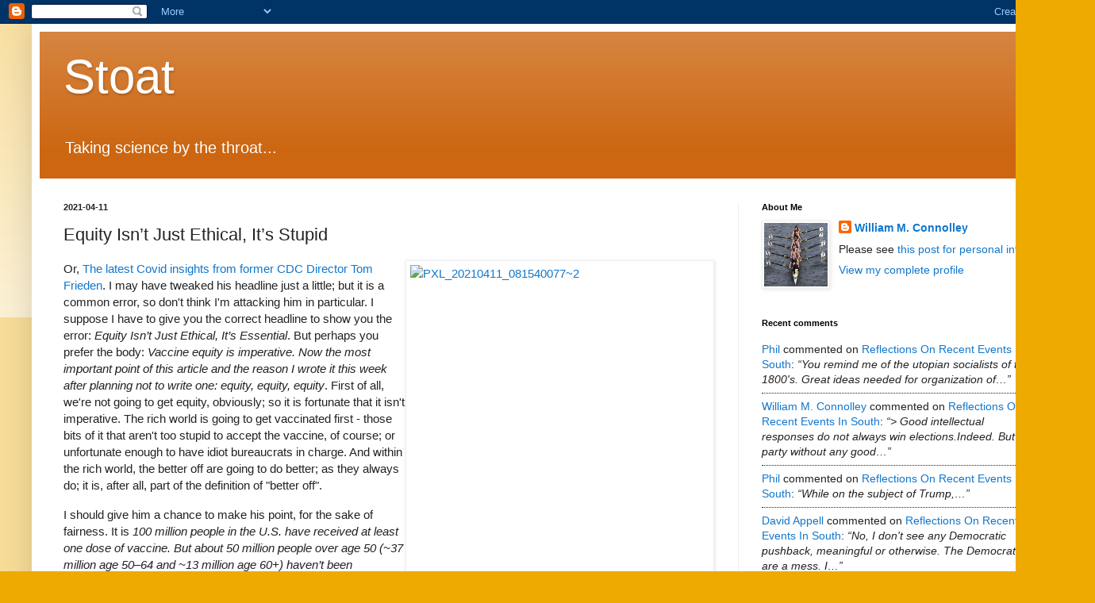

--- FILE ---
content_type: text/html; charset=UTF-8
request_url: https://mustelid.blogspot.com/2021/04/equity-isnt-just-ethical-its-stupid.html?showComment=1618220898941
body_size: 23389
content:
<!DOCTYPE html>
<html class='v2' dir='ltr' lang='en-GB'>
<head>
<link href='https://www.blogger.com/static/v1/widgets/335934321-css_bundle_v2.css' rel='stylesheet' type='text/css'/>
<meta content='width=1100' name='viewport'/>
<meta content='text/html; charset=UTF-8' http-equiv='Content-Type'/>
<meta content='blogger' name='generator'/>
<link href='https://mustelid.blogspot.com/favicon.ico' rel='icon' type='image/x-icon'/>
<link href='http://mustelid.blogspot.com/2021/04/equity-isnt-just-ethical-its-stupid.html' rel='canonical'/>
<link rel="alternate" type="application/atom+xml" title="Stoat - Atom" href="https://mustelid.blogspot.com/feeds/posts/default" />
<link rel="alternate" type="application/rss+xml" title="Stoat - RSS" href="https://mustelid.blogspot.com/feeds/posts/default?alt=rss" />
<link rel="service.post" type="application/atom+xml" title="Stoat - Atom" href="https://www.blogger.com/feeds/7612793/posts/default" />

<link rel="alternate" type="application/atom+xml" title="Stoat - Atom" href="https://mustelid.blogspot.com/feeds/3866859095197575734/comments/default" />
<!--Can't find substitution for tag [blog.ieCssRetrofitLinks]-->
<link href='https://live.staticflickr.com/65535/51109185449_24046b4469.jpg' rel='image_src'/>
<meta content='http://mustelid.blogspot.com/2021/04/equity-isnt-just-ethical-its-stupid.html' property='og:url'/>
<meta content='Equity Isn’t Just Ethical, It’s Stupid' property='og:title'/>
<meta content='Originally climate but increasingly Law.' property='og:description'/>
<meta content='https://lh3.googleusercontent.com/blogger_img_proxy/AEn0k_vYqHAJRssmgHfzbs84InsMJaVMT0WfZ0MIj6AP3_xrgWK2V3G2_YF9-Aj_rOVIPhpQNHfNvCCmRCZlU5gI1H1hd-c3_x71hXOz9eL0Og71Ul3OnRdQBu4lz__1epXUPv1a=w1200-h630-p-k-no-nu' property='og:image'/>
<title>Stoat: Equity Isn&#8217;t Just Ethical, It&#8217;s Stupid</title>
<style id='page-skin-1' type='text/css'><!--
/*
-----------------------------------------------
Blogger Template Style
Name:     Simple
Designer: Blogger
URL:      www.blogger.com
----------------------------------------------- */
/* Content
----------------------------------------------- */
body {
font: normal normal 14px Arial, Tahoma, Helvetica, FreeSans, sans-serif;
color: #222222;
background: #eeaa00 none repeat scroll top left;
padding: 0 40px 40px 40px;
}
html body .region-inner {
min-width: 0;
max-width: 100%;
width: auto;
}
h2 {
font-size: 22px;
}
a:link {
text-decoration:none;
color: #1177cc;
}
a:visited {
text-decoration:none;
color: #220da5;
}
a:hover {
text-decoration:underline;
color: #ff9900;
}
.body-fauxcolumn-outer .fauxcolumn-inner {
background: transparent url(https://resources.blogblog.com/blogblog/data/1kt/simple/body_gradient_tile_light.png) repeat scroll top left;
_background-image: none;
}
.body-fauxcolumn-outer .cap-top {
position: absolute;
z-index: 1;
height: 400px;
width: 100%;
}
.body-fauxcolumn-outer .cap-top .cap-left {
width: 100%;
background: transparent url(https://resources.blogblog.com/blogblog/data/1kt/simple/gradients_light.png) repeat-x scroll top left;
_background-image: none;
}
.content-outer {
-moz-box-shadow: 0 0 40px rgba(0, 0, 0, .15);
-webkit-box-shadow: 0 0 5px rgba(0, 0, 0, .15);
-goog-ms-box-shadow: 0 0 10px #333333;
box-shadow: 0 0 40px rgba(0, 0, 0, .15);
margin-bottom: 1px;
}
.content-inner {
padding: 10px 10px;
}
.content-inner {
background-color: #ffffff;
}
/* Header
----------------------------------------------- */
.header-outer {
background: #cc6611 url(https://resources.blogblog.com/blogblog/data/1kt/simple/gradients_light.png) repeat-x scroll 0 -400px;
_background-image: none;
}
.Header h1 {
font: normal normal 60px Arial, Tahoma, Helvetica, FreeSans, sans-serif;
color: #ffffff;
text-shadow: 1px 2px 3px rgba(0, 0, 0, .2);
}
.Header h1 a {
color: #ffffff;
}
.Header .description {
font-size: 140%;
color: #ffffff;
}
.header-inner .Header .titlewrapper {
padding: 22px 30px;
}
.header-inner .Header .descriptionwrapper {
padding: 0 30px;
}
/* Tabs
----------------------------------------------- */
.tabs-inner .section:first-child {
border-top: 0 solid #eeeeee;
}
.tabs-inner .section:first-child ul {
margin-top: -0;
border-top: 0 solid #eeeeee;
border-left: 0 solid #eeeeee;
border-right: 0 solid #eeeeee;
}
.tabs-inner .widget ul {
background: #f5f5f5 url(https://resources.blogblog.com/blogblog/data/1kt/simple/gradients_light.png) repeat-x scroll 0 -800px;
_background-image: none;
border-bottom: 1px solid #eeeeee;
margin-top: 0;
margin-left: -30px;
margin-right: -30px;
}
.tabs-inner .widget li a {
display: inline-block;
padding: .6em 1em;
font: normal normal 14px Arial, Tahoma, Helvetica, FreeSans, sans-serif;
color: #999999;
border-left: 1px solid #ffffff;
border-right: 1px solid #eeeeee;
}
.tabs-inner .widget li:first-child a {
border-left: none;
}
.tabs-inner .widget li.selected a, .tabs-inner .widget li a:hover {
color: #000000;
background-color: #eeeeee;
text-decoration: none;
}
/* Columns
----------------------------------------------- */
.main-outer {
border-top: 0 solid #eeeeee;
}
.fauxcolumn-left-outer .fauxcolumn-inner {
border-right: 1px solid #eeeeee;
}
.fauxcolumn-right-outer .fauxcolumn-inner {
border-left: 1px solid #eeeeee;
}
/* Headings
----------------------------------------------- */
div.widget > h2,
div.widget h2.title {
margin: 0 0 1em 0;
font: normal bold 11px Arial, Tahoma, Helvetica, FreeSans, sans-serif;
color: #000000;
}
/* Widgets
----------------------------------------------- */
.widget .zippy {
color: #999999;
text-shadow: 2px 2px 1px rgba(0, 0, 0, .1);
}
.widget .popular-posts ul {
list-style: none;
}
/* Posts
----------------------------------------------- */
h2.date-header {
font: normal bold 11px Arial, Tahoma, Helvetica, FreeSans, sans-serif;
}
.date-header span {
background-color: transparent;
color: #222222;
padding: inherit;
letter-spacing: inherit;
margin: inherit;
}
.main-inner {
padding-top: 30px;
padding-bottom: 30px;
}
.main-inner .column-center-inner {
padding: 0 15px;
}
.main-inner .column-center-inner .section {
margin: 0 15px;
}
.post {
margin: 0 0 25px 0;
}
h3.post-title, .comments h4 {
font: normal normal 22px Arial, Tahoma, Helvetica, FreeSans, sans-serif;
margin: .75em 0 0;
}
.post-body {
font-size: 110%;
line-height: 1.4;
position: relative;
}
.post-body img, .post-body .tr-caption-container, .Profile img, .Image img,
.BlogList .item-thumbnail img {
padding: 2px;
background: #ffffff;
border: 1px solid #eeeeee;
-moz-box-shadow: 1px 1px 5px rgba(0, 0, 0, .1);
-webkit-box-shadow: 1px 1px 5px rgba(0, 0, 0, .1);
box-shadow: 1px 1px 5px rgba(0, 0, 0, .1);
}
.post-body img, .post-body .tr-caption-container {
padding: 5px;
}
.post-body .tr-caption-container {
color: #222222;
}
.post-body .tr-caption-container img {
padding: 0;
background: transparent;
border: none;
-moz-box-shadow: 0 0 0 rgba(0, 0, 0, .1);
-webkit-box-shadow: 0 0 0 rgba(0, 0, 0, .1);
box-shadow: 0 0 0 rgba(0, 0, 0, .1);
}
.post-header {
margin: 0 0 1.5em;
line-height: 1.6;
font-size: 90%;
}
.post-footer {
margin: 20px -2px 0;
padding: 5px 10px;
color: #666666;
background-color: #f9f9f9;
border-bottom: 1px solid #eeeeee;
line-height: 1.6;
font-size: 90%;
}
#comments .comment-author {
padding-top: 1.5em;
border-top: 1px solid #eeeeee;
background-position: 0 1.5em;
}
#comments .comment-author:first-child {
padding-top: 0;
border-top: none;
}
.avatar-image-container {
margin: .2em 0 0;
}
#comments .avatar-image-container img {
border: 1px solid #eeeeee;
}
/* Comments
----------------------------------------------- */
.comments .comments-content .icon.blog-author {
background-repeat: no-repeat;
background-image: url([data-uri]);
}
.comments .comments-content .loadmore a {
border-top: 1px solid #999999;
border-bottom: 1px solid #999999;
}
.comments .comment-thread.inline-thread {
background-color: #f9f9f9;
}
.comments .continue {
border-top: 2px solid #999999;
}
/* Accents
---------------------------------------------- */
.section-columns td.columns-cell {
border-left: 1px solid #eeeeee;
}
.blog-pager {
background: transparent none no-repeat scroll top center;
}
.blog-pager-older-link, .home-link,
.blog-pager-newer-link {
background-color: #ffffff;
padding: 5px;
}
.footer-outer {
border-top: 0 dashed #bbbbbb;
}
/* Mobile
----------------------------------------------- */
body.mobile  {
background-size: auto;
}
.mobile .body-fauxcolumn-outer {
background: transparent none repeat scroll top left;
}
.mobile .body-fauxcolumn-outer .cap-top {
background-size: 100% auto;
}
.mobile .content-outer {
-webkit-box-shadow: 0 0 3px rgba(0, 0, 0, .15);
box-shadow: 0 0 3px rgba(0, 0, 0, .15);
}
.mobile .tabs-inner .widget ul {
margin-left: 0;
margin-right: 0;
}
.mobile .post {
margin: 0;
}
.mobile .main-inner .column-center-inner .section {
margin: 0;
}
.mobile .date-header span {
padding: 0.1em 10px;
margin: 0 -10px;
}
.mobile h3.post-title {
margin: 0;
}
.mobile .blog-pager {
background: transparent none no-repeat scroll top center;
}
.mobile .footer-outer {
border-top: none;
}
.mobile .main-inner, .mobile .footer-inner {
background-color: #ffffff;
}
.mobile-index-contents {
color: #222222;
}
.mobile-link-button {
background-color: #1177cc;
}
.mobile-link-button a:link, .mobile-link-button a:visited {
color: #ffffff;
}
.mobile .tabs-inner .section:first-child {
border-top: none;
}
.mobile .tabs-inner .PageList .widget-content {
background-color: #eeeeee;
color: #000000;
border-top: 1px solid #eeeeee;
border-bottom: 1px solid #eeeeee;
}
.mobile .tabs-inner .PageList .widget-content .pagelist-arrow {
border-left: 1px solid #eeeeee;
}

--></style>
<style id='template-skin-1' type='text/css'><!--
body {
min-width: 1300px;
}
.content-outer, .content-fauxcolumn-outer, .region-inner {
min-width: 1300px;
max-width: 1300px;
_width: 1300px;
}
.main-inner .columns {
padding-left: 0px;
padding-right: 400px;
}
.main-inner .fauxcolumn-center-outer {
left: 0px;
right: 400px;
/* IE6 does not respect left and right together */
_width: expression(this.parentNode.offsetWidth -
parseInt("0px") -
parseInt("400px") + 'px');
}
.main-inner .fauxcolumn-left-outer {
width: 0px;
}
.main-inner .fauxcolumn-right-outer {
width: 400px;
}
.main-inner .column-left-outer {
width: 0px;
right: 100%;
margin-left: -0px;
}
.main-inner .column-right-outer {
width: 400px;
margin-right: -400px;
}
#layout {
min-width: 0;
}
#layout .content-outer {
min-width: 0;
width: 800px;
}
#layout .region-inner {
min-width: 0;
width: auto;
}
body#layout div.add_widget {
padding: 8px;
}
body#layout div.add_widget a {
margin-left: 32px;
}
--></style>
<link href='https://www.blogger.com/dyn-css/authorization.css?targetBlogID=7612793&amp;zx=1846b6e6-b642-4755-8224-c0af8369d93b' media='none' onload='if(media!=&#39;all&#39;)media=&#39;all&#39;' rel='stylesheet'/><noscript><link href='https://www.blogger.com/dyn-css/authorization.css?targetBlogID=7612793&amp;zx=1846b6e6-b642-4755-8224-c0af8369d93b' rel='stylesheet'/></noscript>
<meta name='google-adsense-platform-account' content='ca-host-pub-1556223355139109'/>
<meta name='google-adsense-platform-domain' content='blogspot.com'/>

<!-- data-ad-client=ca-pub-2756817269636005 -->

</head>
<body class='loading variant-bold'>
<div class='navbar section' id='navbar' name='Navbar'><div class='widget Navbar' data-version='1' id='Navbar1'><script type="text/javascript">
    function setAttributeOnload(object, attribute, val) {
      if(window.addEventListener) {
        window.addEventListener('load',
          function(){ object[attribute] = val; }, false);
      } else {
        window.attachEvent('onload', function(){ object[attribute] = val; });
      }
    }
  </script>
<div id="navbar-iframe-container"></div>
<script type="text/javascript" src="https://apis.google.com/js/platform.js"></script>
<script type="text/javascript">
      gapi.load("gapi.iframes:gapi.iframes.style.bubble", function() {
        if (gapi.iframes && gapi.iframes.getContext) {
          gapi.iframes.getContext().openChild({
              url: 'https://www.blogger.com/navbar/7612793?po\x3d3866859095197575734\x26origin\x3dhttps://mustelid.blogspot.com',
              where: document.getElementById("navbar-iframe-container"),
              id: "navbar-iframe"
          });
        }
      });
    </script><script type="text/javascript">
(function() {
var script = document.createElement('script');
script.type = 'text/javascript';
script.src = '//pagead2.googlesyndication.com/pagead/js/google_top_exp.js';
var head = document.getElementsByTagName('head')[0];
if (head) {
head.appendChild(script);
}})();
</script>
</div></div>
<div class='body-fauxcolumns'>
<div class='fauxcolumn-outer body-fauxcolumn-outer'>
<div class='cap-top'>
<div class='cap-left'></div>
<div class='cap-right'></div>
</div>
<div class='fauxborder-left'>
<div class='fauxborder-right'></div>
<div class='fauxcolumn-inner'>
</div>
</div>
<div class='cap-bottom'>
<div class='cap-left'></div>
<div class='cap-right'></div>
</div>
</div>
</div>
<div class='content'>
<div class='content-fauxcolumns'>
<div class='fauxcolumn-outer content-fauxcolumn-outer'>
<div class='cap-top'>
<div class='cap-left'></div>
<div class='cap-right'></div>
</div>
<div class='fauxborder-left'>
<div class='fauxborder-right'></div>
<div class='fauxcolumn-inner'>
</div>
</div>
<div class='cap-bottom'>
<div class='cap-left'></div>
<div class='cap-right'></div>
</div>
</div>
</div>
<div class='content-outer'>
<div class='content-cap-top cap-top'>
<div class='cap-left'></div>
<div class='cap-right'></div>
</div>
<div class='fauxborder-left content-fauxborder-left'>
<div class='fauxborder-right content-fauxborder-right'></div>
<div class='content-inner'>
<header>
<div class='header-outer'>
<div class='header-cap-top cap-top'>
<div class='cap-left'></div>
<div class='cap-right'></div>
</div>
<div class='fauxborder-left header-fauxborder-left'>
<div class='fauxborder-right header-fauxborder-right'></div>
<div class='region-inner header-inner'>
<div class='header section' id='header' name='Header'><div class='widget Header' data-version='1' id='Header1'>
<div id='header-inner'>
<div class='titlewrapper'>
<h1 class='title'>
<a href='https://mustelid.blogspot.com/'>
Stoat
</a>
</h1>
</div>
<div class='descriptionwrapper'>
<p class='description'><span>Taking science by the throat...</span></p>
</div>
</div>
</div></div>
</div>
</div>
<div class='header-cap-bottom cap-bottom'>
<div class='cap-left'></div>
<div class='cap-right'></div>
</div>
</div>
</header>
<div class='tabs-outer'>
<div class='tabs-cap-top cap-top'>
<div class='cap-left'></div>
<div class='cap-right'></div>
</div>
<div class='fauxborder-left tabs-fauxborder-left'>
<div class='fauxborder-right tabs-fauxborder-right'></div>
<div class='region-inner tabs-inner'>
<div class='tabs no-items section' id='crosscol' name='Cross-column'></div>
<div class='tabs no-items section' id='crosscol-overflow' name='Cross-Column 2'></div>
</div>
</div>
<div class='tabs-cap-bottom cap-bottom'>
<div class='cap-left'></div>
<div class='cap-right'></div>
</div>
</div>
<div class='main-outer'>
<div class='main-cap-top cap-top'>
<div class='cap-left'></div>
<div class='cap-right'></div>
</div>
<div class='fauxborder-left main-fauxborder-left'>
<div class='fauxborder-right main-fauxborder-right'></div>
<div class='region-inner main-inner'>
<div class='columns fauxcolumns'>
<div class='fauxcolumn-outer fauxcolumn-center-outer'>
<div class='cap-top'>
<div class='cap-left'></div>
<div class='cap-right'></div>
</div>
<div class='fauxborder-left'>
<div class='fauxborder-right'></div>
<div class='fauxcolumn-inner'>
</div>
</div>
<div class='cap-bottom'>
<div class='cap-left'></div>
<div class='cap-right'></div>
</div>
</div>
<div class='fauxcolumn-outer fauxcolumn-left-outer'>
<div class='cap-top'>
<div class='cap-left'></div>
<div class='cap-right'></div>
</div>
<div class='fauxborder-left'>
<div class='fauxborder-right'></div>
<div class='fauxcolumn-inner'>
</div>
</div>
<div class='cap-bottom'>
<div class='cap-left'></div>
<div class='cap-right'></div>
</div>
</div>
<div class='fauxcolumn-outer fauxcolumn-right-outer'>
<div class='cap-top'>
<div class='cap-left'></div>
<div class='cap-right'></div>
</div>
<div class='fauxborder-left'>
<div class='fauxborder-right'></div>
<div class='fauxcolumn-inner'>
</div>
</div>
<div class='cap-bottom'>
<div class='cap-left'></div>
<div class='cap-right'></div>
</div>
</div>
<!-- corrects IE6 width calculation -->
<div class='columns-inner'>
<div class='column-center-outer'>
<div class='column-center-inner'>
<div class='main section' id='main' name='Main'><div class='widget Blog' data-version='1' id='Blog1'>
<div class='blog-posts hfeed'>

          <div class="date-outer">
        
<h2 class='date-header'><span>2021-04-11</span></h2>

          <div class="date-posts">
        
<div class='post-outer'>
<div class='post hentry uncustomized-post-template' itemprop='blogPost' itemscope='itemscope' itemtype='http://schema.org/BlogPosting'>
<meta content='https://live.staticflickr.com/65535/51109185449_24046b4469.jpg' itemprop='image_url'/>
<meta content='7612793' itemprop='blogId'/>
<meta content='3866859095197575734' itemprop='postId'/>
<a name='3866859095197575734'></a>
<h3 class='post-title entry-title' itemprop='name'>
Equity Isn&#8217;t Just Ethical, It&#8217;s Stupid
</h3>
<div class='post-header'>
<div class='post-header-line-1'></div>
</div>
<div class='post-body entry-content' id='post-body-3866859095197575734' itemprop='description articleBody'>
<a data-flickr-embed="true" href="https://www.flickr.com/photos/belette/51109185449/in/dateposted/" title="PXL_20210411_081540077~2"><img align="right" alt="PXL_20210411_081540077~2" height="500" src="https://live.staticflickr.com/65535/51109185449_24046b4469.jpg" width="377" /></a><script async="" charset="utf-8" src="//embedr.flickr.com/assets/client-code.js"></script>Or,&nbsp;<a href="https://coronavirus.medium.com/equity-isnt-just-ethical-it-s-essential-c6d6617b1405">The latest Covid insights from former CDC Director Tom Frieden</a>. I may have tweaked his headline just a little; but it is a common error, so don't think I'm attacking him in particular. I suppose I have to give you the correct headline to show you the error:&nbsp;<i>Equity Isn&#8217;t Just Ethical, It&#8217;s Essential</i>. But perhaps you prefer the body: <i>Vaccine equity is imperative. Now the most important point of this article and the reason I wrote it this week after planning not to write one: equity, equity, equity</i>. First of all, we're not going to get equity, obviously; so it is fortunate that it isn't imperative. The rich world is going to get vaccinated first - those bits of it that aren't too stupid to accept the vaccine, of course; or unfortunate enough to have idiot bureaucrats in charge. And within the rich world, the better off are going to do better; as they always do; it is, after all, part of the definition of "better off".<p>I should give him a chance to make his point, for the sake of fairness. It is&nbsp;<i>100 million people in the U.S. have received at least one dose of vaccine. But about 50 million people over age 50 (~37 million age 50&#8211;64 and ~13 million age 60+) haven&#8217;t been vaccinated at all. Vaccinating these people, who are disproportionately Black and Latinx, will prevent many more deaths than vaccinating young people</i>. And it's kinda fair. But the problem is firstly that he has vastly over-egged it; and secondly that if you spend too much time being equitable, you've got less to spend on general coverage; if we're talking about vaccination; more generally, obsessing over income or wealth inequality makes less sense than worrying about absolute poverty. Thirdly, in relation to his&nbsp;<i>In other words, a single well-targeted vaccination could save 10 times more lives, and prevent 100 times more cases, than vaccinating a low-risk person in a low-risk community</i>, there's the problem of actually executing his strategy, which requires much knowledge and planning resources.</p><p>The more general point is <a href="http://mustelid.blogspot.com/2021/02/shamima-begum-cannot-return-to-uk.html">one I've made before</a>: per Smith, what is required is <i>tolerable</i> justice.</p><p>Pictured: the Claw of the Conciliator.</p><h4 style="text-align: left;">Refs</h4><p>* <a href="https://www.econlib.org/an-ageless-hypothetical/">An Ageless Hypothetical by Bryan Caplan</a></p><p>* <a href="http://www.paulgraham.com/richnow.html">How people get rich now</a> - Paul Graham</p><p>* <a href="https://astralcodexten.substack.com/p/prospectus-on-prospera">Prospectus On Próspera</a> - A look at Próspera, the charter city taking shape in Honduras; SSC / ACT</p><p>*&nbsp;<a href="https://www.theguardian.com/law/2021/apr/14/us-supreme-court-expand-democrats-congress">Democrats plan to unveil legislation to expand the US supreme court by four seats</a>&nbsp;- although, since it's doomed, it is just posturing.</p><p>* <a href="https://twitter.com/Austen/status/1382700464412753941?s=03">Twit</a>: <i>Bezos trying to quantify how much value Amazon produced for different groups in 2020. Back of napkin math: $301 Billion of value created, of which shareholders see $21B</i>. <a href="https://www.aboutamazon.com/news/company-news/2020-letter-to-shareholders">Amazon newsletter to shareholders</a>.</p><p>* <a href="https://www.cato.org/policy-report/march/april-2021/how-i-became-libertarian">How I Became a Libertarian</a> by Meir Kohn</p><p>*&nbsp;<a href="https://astralcodexten.substack.com/p/no-really-why-are-so-many-christians">No, Really, Why Are So Many Christians In Colombia Converting To Orthodox Judaism? </a>- SSC / ACT</p><p>*&nbsp;<a href="https://archive.ph/hQYaQ">How inequality makes climate change worse</a>... or&nbsp;<a href="https://twitter.com/peteirvine/status/1662408648138563584?t=aryGHtEXFfSNF7_o_Cur6w&amp;s=03">A fairer economy would emit more CO2</a>?</p>
<div style='clear: both;'></div>
</div>
<div class='post-footer'>
<div class='post-footer-line post-footer-line-1'>
<span class='post-author vcard'>
Posted by
<span class='fn' itemprop='author' itemscope='itemscope' itemtype='http://schema.org/Person'>
<meta content='https://www.blogger.com/profile/05836299130680534926' itemprop='url'/>
<a class='g-profile' href='https://www.blogger.com/profile/05836299130680534926' rel='author' title='author profile'>
<span itemprop='name'>William M. Connolley</span>
</a>
</span>
</span>
<span class='post-timestamp'>
at
<meta content='http://mustelid.blogspot.com/2021/04/equity-isnt-just-ethical-its-stupid.html' itemprop='url'/>
<a class='timestamp-link' href='https://mustelid.blogspot.com/2021/04/equity-isnt-just-ethical-its-stupid.html' rel='bookmark' title='permanent link'><abbr class='published' itemprop='datePublished' title='2021-04-11T15:34:00Z'>3:34 pm</abbr></a>
</span>
<span class='post-comment-link'>
</span>
<span class='post-icons'>
<span class='item-action'>
<a href='https://www.blogger.com/email-post/7612793/3866859095197575734' title='Email Post'>
<img alt='' class='icon-action' height='13' src='https://resources.blogblog.com/img/icon18_email.gif' width='18'/>
</a>
</span>
<span class='item-control blog-admin pid-1843277402'>
<a href='https://www.blogger.com/post-edit.g?blogID=7612793&postID=3866859095197575734&from=pencil' title='Edit Post'>
<img alt='' class='icon-action' height='18' src='https://resources.blogblog.com/img/icon18_edit_allbkg.gif' width='18'/>
</a>
</span>
</span>
<div class='post-share-buttons goog-inline-block'>
<a class='goog-inline-block share-button sb-email' href='https://www.blogger.com/share-post.g?blogID=7612793&postID=3866859095197575734&target=email' target='_blank' title='Email This'><span class='share-button-link-text'>Email This</span></a><a class='goog-inline-block share-button sb-blog' href='https://www.blogger.com/share-post.g?blogID=7612793&postID=3866859095197575734&target=blog' onclick='window.open(this.href, "_blank", "height=270,width=475"); return false;' target='_blank' title='BlogThis!'><span class='share-button-link-text'>BlogThis!</span></a><a class='goog-inline-block share-button sb-twitter' href='https://www.blogger.com/share-post.g?blogID=7612793&postID=3866859095197575734&target=twitter' target='_blank' title='Share to X'><span class='share-button-link-text'>Share to X</span></a><a class='goog-inline-block share-button sb-facebook' href='https://www.blogger.com/share-post.g?blogID=7612793&postID=3866859095197575734&target=facebook' onclick='window.open(this.href, "_blank", "height=430,width=640"); return false;' target='_blank' title='Share to Facebook'><span class='share-button-link-text'>Share to Facebook</span></a><a class='goog-inline-block share-button sb-pinterest' href='https://www.blogger.com/share-post.g?blogID=7612793&postID=3866859095197575734&target=pinterest' target='_blank' title='Share to Pinterest'><span class='share-button-link-text'>Share to Pinterest</span></a>
</div>
</div>
<div class='post-footer-line post-footer-line-2'>
<span class='post-labels'>
</span>
</div>
<div class='post-footer-line post-footer-line-3'>
<span class='post-location'>
</span>
</div>
</div>
</div>
<div class='comments' id='comments'>
<a name='comments'></a>
<h4>27 comments:</h4>
<div id='Blog1_comments-block-wrapper'>
<dl class='avatar-comment-indent' id='comments-block'>
<dt class='comment-author ' id='c76386559724262544'>
<a name='c76386559724262544'></a>
<div class="avatar-image-container avatar-stock"><span dir="ltr"><a href="https://www.blogger.com/profile/17919587059726337357" target="" rel="nofollow" onclick="" class="avatar-hovercard" id="av-76386559724262544-17919587059726337357"><img src="//www.blogger.com/img/blogger_logo_round_35.png" width="35" height="35" alt="" title="CapitalistImperialistPig">

</a></span></div>
<a href='https://www.blogger.com/profile/17919587059726337357' rel='nofollow'>CapitalistImperialistPig</a>
said...
</dt>
<dd class='comment-body' id='Blog1_cmt-76386559724262544'>
<p>
It&#39;s odd that you can completely miss the point despite quoting it explicitly: &quot;In other words, a single well-targeted vaccination could save 10 times more lives, and prevent 100 times more cases, than vaccinating a low-risk person in a low-risk community.&quot;<br /><br />Yes, it requires resources, but what doesn&#39;t?  Even if you don&#39;t care about anybody but those as rich as yourself, the point of vaccination is that it doesn&#39;t just protect the the vaccinated - it protects the community.  The longer an uncontrolled pandemic rages, the more dangerous mutants accumulate in the population and then spread even through the vaccinated.  The mutant strain arising in Brazil or India or Britain can devastate even well-vaccinated persons elsewhere.<br /><br />Amazing at it may seem to you, resources expended in planning and executing can be well spent.  You are safe against measles, smallpox any many other devastating diseases because those wiser than yourself pursued global strategies. 
</p>
</dd>
<dd class='comment-footer'>
<span class='comment-timestamp'>
<a href='https://mustelid.blogspot.com/2021/04/equity-isnt-just-ethical-its-stupid.html?showComment=1618157257647#c76386559724262544' title='comment permalink'>
11/04/2021, 16:07
</a>
<span class='item-control blog-admin pid-572402262'>
<a class='comment-delete' href='https://www.blogger.com/comment/delete/7612793/76386559724262544' title='Delete Comment'>
<img src='https://resources.blogblog.com/img/icon_delete13.gif'/>
</a>
</span>
</span>
</dd>
<dt class='comment-author ' id='c5096125305220217079'>
<a name='c5096125305220217079'></a>
<div class="avatar-image-container avatar-stock"><span dir="ltr"><a href="https://www.blogger.com/profile/12747117922597525042" target="" rel="nofollow" onclick="" class="avatar-hovercard" id="av-5096125305220217079-12747117922597525042"><img src="//www.blogger.com/img/blogger_logo_round_35.png" width="35" height="35" alt="" title="Tom">

</a></span></div>
<a href='https://www.blogger.com/profile/12747117922597525042' rel='nofollow'>Tom</a>
said...
</dt>
<dd class='comment-body' id='Blog1_cmt-5096125305220217079'>
<p>
There is no real world solution to the dilemma he faces that will not be criticized. Or litigated in Congress after the fact. Or spur numerous lawsuits.<br /><br />He should just do his job as best he can, retire to somewhere off the beaten track, change his name and read lots of good books.
</p>
</dd>
<dd class='comment-footer'>
<span class='comment-timestamp'>
<a href='https://mustelid.blogspot.com/2021/04/equity-isnt-just-ethical-its-stupid.html?showComment=1618157313066#c5096125305220217079' title='comment permalink'>
11/04/2021, 16:08
</a>
<span class='item-control blog-admin pid-698499129'>
<a class='comment-delete' href='https://www.blogger.com/comment/delete/7612793/5096125305220217079' title='Delete Comment'>
<img src='https://resources.blogblog.com/img/icon_delete13.gif'/>
</a>
</span>
</span>
</dd>
<dt class='comment-author blog-author' id='c5526756536666926308'>
<a name='c5526756536666926308'></a>
<div class="avatar-image-container vcard"><span dir="ltr"><a href="https://www.blogger.com/profile/05836299130680534926" target="" rel="nofollow" onclick="" class="avatar-hovercard" id="av-5526756536666926308-05836299130680534926"><img src="https://resources.blogblog.com/img/blank.gif" width="35" height="35" class="delayLoad" style="display: none;" longdesc="//blogger.googleusercontent.com/img/b/R29vZ2xl/AVvXsEjnhnaXRO_fCNt6UP7pmyyq5unBiqQ0zBmVuADPxJzd0c4mVRru311Iy_z9h6HMcfwZRurfMwfLDjwvr3DniKAJjf4jxCSoUZ83A6vs06qduPn1keBEjTRVI-YNqBP5bQ/s45-c/47454520042_17122d322e_o.jpg" alt="" title="William M. Connolley">

<noscript><img src="//blogger.googleusercontent.com/img/b/R29vZ2xl/AVvXsEjnhnaXRO_fCNt6UP7pmyyq5unBiqQ0zBmVuADPxJzd0c4mVRru311Iy_z9h6HMcfwZRurfMwfLDjwvr3DniKAJjf4jxCSoUZ83A6vs06qduPn1keBEjTRVI-YNqBP5bQ/s45-c/47454520042_17122d322e_o.jpg" width="35" height="35" class="photo" alt=""></noscript></a></span></div>
<a href='https://www.blogger.com/profile/05836299130680534926' rel='nofollow'>William M. Connolley</a>
said...
</dt>
<dd class='comment-body' id='Blog1_cmt-5526756536666926308'>
<p>
&gt; the point of vaccination is that it doesn&#39;t just protect the the vaccinated - it protects the community<br /><br />Indeed. So far so bleedin&#39; obvious, which is why I didn&#39;t say it. But I think it argues for my view: just vaccinate as many people as you can, without agonising too carefully over the exact order. The UK seems to have done this fairly sensibly: mostly the wrinklies first, which is easy to do.<br /><br />&gt; resources expended in planning and executing can be well spent<br /><br />More of the bleedin&#39; obvious I&#39;m afraid; though better written as &quot;<i>can</i>&quot;.
</p>
</dd>
<dd class='comment-footer'>
<span class='comment-timestamp'>
<a href='https://mustelid.blogspot.com/2021/04/equity-isnt-just-ethical-its-stupid.html?showComment=1618220898941#c5526756536666926308' title='comment permalink'>
12/04/2021, 09:48
</a>
<span class='item-control blog-admin pid-1843277402'>
<a class='comment-delete' href='https://www.blogger.com/comment/delete/7612793/5526756536666926308' title='Delete Comment'>
<img src='https://resources.blogblog.com/img/icon_delete13.gif'/>
</a>
</span>
</span>
</dd>
<dt class='comment-author ' id='c5677099224885821138'>
<a name='c5677099224885821138'></a>
<div class="avatar-image-container avatar-stock"><span dir="ltr"><a href="https://www.blogger.com/profile/07567197089095711546" target="" rel="nofollow" onclick="" class="avatar-hovercard" id="av-5677099224885821138-07567197089095711546"><img src="//www.blogger.com/img/blogger_logo_round_35.png" width="35" height="35" alt="" title="Phil">

</a></span></div>
<a href='https://www.blogger.com/profile/07567197089095711546' rel='nofollow'>Phil</a>
said...
</dt>
<dd class='comment-body' id='Blog1_cmt-5677099224885821138'>
<p>
In this case, it isn&#39;t &quot;bleedin&#39; obvious&quot;, as this is a different disease than most diseases that we vaccinate against.<br /><br />It is more like the &quot;Russian Flu&quot; of 1889. Initially killed people, as it was novel, no pre-existing exposures to provide partial immunity. Deaths were mostly the old, mostly by lung issues and some puzzling heart problems and some puzzling long cases. Now, likely is one of the circulating cold viruses. Sniffles and such.<br /><br />If SARS-Cov2 aka COVID19 is similar and once everyone has been vaccinated once and/or survived the disease, then it might become just another &quot;cold&quot; virus. Hardly noticeable.<br /><br />The future isn&#39;t known, but vaccination might be a one and done, even though the disease continues to spread widely. The coronaviruses that cause the cold don&#39;t seem to get long lasting complete immunity from past infections, rather just long lasting immunity from severe cases and death. If this is true, we likely can&#39;t prevent this from circulating widely. But the consequences are not major.<br /><br />
</p>
</dd>
<dd class='comment-footer'>
<span class='comment-timestamp'>
<a href='https://mustelid.blogspot.com/2021/04/equity-isnt-just-ethical-its-stupid.html?showComment=1618241319110#c5677099224885821138' title='comment permalink'>
12/04/2021, 15:28
</a>
<span class='item-control blog-admin pid-1228145359'>
<a class='comment-delete' href='https://www.blogger.com/comment/delete/7612793/5677099224885821138' title='Delete Comment'>
<img src='https://resources.blogblog.com/img/icon_delete13.gif'/>
</a>
</span>
</span>
</dd>
<dt class='comment-author ' id='c5182180568876388013'>
<a name='c5182180568876388013'></a>
<div class="avatar-image-container avatar-stock"><span dir="ltr"><a href="https://www.blogger.com/profile/07567197089095711546" target="" rel="nofollow" onclick="" class="avatar-hovercard" id="av-5182180568876388013-07567197089095711546"><img src="//www.blogger.com/img/blogger_logo_round_35.png" width="35" height="35" alt="" title="Phil">

</a></span></div>
<a href='https://www.blogger.com/profile/07567197089095711546' rel='nofollow'>Phil</a>
said...
</dt>
<dd class='comment-body' id='Blog1_cmt-5182180568876388013'>
<p>
Death rate was also similar for &quot;Russian Flu&quot;.<br /><br />https://www.sciencedirect.com/science/article/abs/pii/S1047279717306841<br /><br />Death rate of 0.6% for the first wave. I&#39;d say that there would have been later deaths, but less quantifiable.<br />
</p>
</dd>
<dd class='comment-footer'>
<span class='comment-timestamp'>
<a href='https://mustelid.blogspot.com/2021/04/equity-isnt-just-ethical-its-stupid.html?showComment=1618244559918#c5182180568876388013' title='comment permalink'>
12/04/2021, 16:22
</a>
<span class='item-control blog-admin pid-1228145359'>
<a class='comment-delete' href='https://www.blogger.com/comment/delete/7612793/5182180568876388013' title='Delete Comment'>
<img src='https://resources.blogblog.com/img/icon_delete13.gif'/>
</a>
</span>
</span>
</dd>
<dt class='comment-author ' id='c5239608958973797670'>
<a name='c5239608958973797670'></a>
<div class="avatar-image-container avatar-stock"><span dir="ltr"><a href="https://www.blogger.com/profile/07567197089095711546" target="" rel="nofollow" onclick="" class="avatar-hovercard" id="av-5239608958973797670-07567197089095711546"><img src="//www.blogger.com/img/blogger_logo_round_35.png" width="35" height="35" alt="" title="Phil">

</a></span></div>
<a href='https://www.blogger.com/profile/07567197089095711546' rel='nofollow'>Phil</a>
said...
</dt>
<dd class='comment-body' id='Blog1_cmt-5239608958973797670'>
<p>
I misquoted the death rate above. 0.6% was for excess mortality, not the same thing as case death rate.<br /><br />https://www.pnas.org/content/107/19/8778<br /><br />Estimates case death rate as 0.1% to 0.2%.<br />
</p>
</dd>
<dd class='comment-footer'>
<span class='comment-timestamp'>
<a href='https://mustelid.blogspot.com/2021/04/equity-isnt-just-ethical-its-stupid.html?showComment=1618245184285#c5239608958973797670' title='comment permalink'>
12/04/2021, 16:33
</a>
<span class='item-control blog-admin pid-1228145359'>
<a class='comment-delete' href='https://www.blogger.com/comment/delete/7612793/5239608958973797670' title='Delete Comment'>
<img src='https://resources.blogblog.com/img/icon_delete13.gif'/>
</a>
</span>
</span>
</dd>
<dt class='comment-author ' id='c2738986692266959287'>
<a name='c2738986692266959287'></a>
<div class="avatar-image-container avatar-stock"><span dir="ltr"><a href="https://www.blogger.com/profile/17919587059726337357" target="" rel="nofollow" onclick="" class="avatar-hovercard" id="av-2738986692266959287-17919587059726337357"><img src="//www.blogger.com/img/blogger_logo_round_35.png" width="35" height="35" alt="" title="CapitalistImperialistPig">

</a></span></div>
<a href='https://www.blogger.com/profile/17919587059726337357' rel='nofollow'>CapitalistImperialistPig</a>
said...
</dt>
<dd class='comment-body' id='Blog1_cmt-2738986692266959287'>
<p>
I think Dr. C. is changing his tune.  First he says &quot;equity is stupid.&quot;  Now he says vaccinate as many as possible - a form of equity, I think, that can be contrasted with his original &quot;vaccinate the rich&quot; advocacy.  The author he despises argues for vaccination of those most likely to get and spread the disease.  Now he could have argued that that was impossible (which would be false, but at least have a veneer of plausibility), but he didn&#39;t - instead opting for epithet spewing.<br /><br />I think that you would have been better off to cool your jets.
</p>
</dd>
<dd class='comment-footer'>
<span class='comment-timestamp'>
<a href='https://mustelid.blogspot.com/2021/04/equity-isnt-just-ethical-its-stupid.html?showComment=1618306242761#c2738986692266959287' title='comment permalink'>
13/04/2021, 09:30
</a>
<span class='item-control blog-admin pid-572402262'>
<a class='comment-delete' href='https://www.blogger.com/comment/delete/7612793/2738986692266959287' title='Delete Comment'>
<img src='https://resources.blogblog.com/img/icon_delete13.gif'/>
</a>
</span>
</span>
</dd>
<dt class='comment-author blog-author' id='c3468445926992736563'>
<a name='c3468445926992736563'></a>
<div class="avatar-image-container vcard"><span dir="ltr"><a href="https://www.blogger.com/profile/05836299130680534926" target="" rel="nofollow" onclick="" class="avatar-hovercard" id="av-3468445926992736563-05836299130680534926"><img src="https://resources.blogblog.com/img/blank.gif" width="35" height="35" class="delayLoad" style="display: none;" longdesc="//blogger.googleusercontent.com/img/b/R29vZ2xl/AVvXsEjnhnaXRO_fCNt6UP7pmyyq5unBiqQ0zBmVuADPxJzd0c4mVRru311Iy_z9h6HMcfwZRurfMwfLDjwvr3DniKAJjf4jxCSoUZ83A6vs06qduPn1keBEjTRVI-YNqBP5bQ/s45-c/47454520042_17122d322e_o.jpg" alt="" title="William M. Connolley">

<noscript><img src="//blogger.googleusercontent.com/img/b/R29vZ2xl/AVvXsEjnhnaXRO_fCNt6UP7pmyyq5unBiqQ0zBmVuADPxJzd0c4mVRru311Iy_z9h6HMcfwZRurfMwfLDjwvr3DniKAJjf4jxCSoUZ83A6vs06qduPn1keBEjTRVI-YNqBP5bQ/s45-c/47454520042_17122d322e_o.jpg" width="35" height="35" class="photo" alt=""></noscript></a></span></div>
<a href='https://www.blogger.com/profile/05836299130680534926' rel='nofollow'>William M. Connolley</a>
said...
</dt>
<dd class='comment-body' id='Blog1_cmt-3468445926992736563'>
<p>
&gt; &quot;equity is stupid.&quot;<br /><br />That was the headline; an amusing [sic] word-play on the article I was quoting. You should know not to trust headlines by now. But if you want the shift explicit: obsessing over equity is stupid; masturbation for the woke classes.<br /><br />&gt; original &quot;vaccinate the rich&quot; advocacy<br /><br />Actually I didn&#39;t advocate that; I merely pointed out that it was what was happening. and if we interpret &quot;the rich&quot; in a global sense, then it is Yanqui govt policy: feel free to complain to Biden or Fauci if you disagree with their policy. Or how about writing to them about the pile of AZ vaccine they&#39;re sitting on with no intent to use, the murdering fuckwits?<br /><br />&gt; could have argued that that was impossible<br /><br />I argued that it wasn&#39;t going to happen, not that it was impossible. Do let us all see a copy of your letter to your Prez, or Senator, or Fauci, when you can be bothered to try to convince them.
</p>
</dd>
<dd class='comment-footer'>
<span class='comment-timestamp'>
<a href='https://mustelid.blogspot.com/2021/04/equity-isnt-just-ethical-its-stupid.html?showComment=1618309578705#c3468445926992736563' title='comment permalink'>
13/04/2021, 10:26
</a>
<span class='item-control blog-admin pid-1843277402'>
<a class='comment-delete' href='https://www.blogger.com/comment/delete/7612793/3468445926992736563' title='Delete Comment'>
<img src='https://resources.blogblog.com/img/icon_delete13.gif'/>
</a>
</span>
</span>
</dd>
<dt class='comment-author blog-author' id='c2266108976195615787'>
<a name='c2266108976195615787'></a>
<div class="avatar-image-container vcard"><span dir="ltr"><a href="https://www.blogger.com/profile/05836299130680534926" target="" rel="nofollow" onclick="" class="avatar-hovercard" id="av-2266108976195615787-05836299130680534926"><img src="https://resources.blogblog.com/img/blank.gif" width="35" height="35" class="delayLoad" style="display: none;" longdesc="//blogger.googleusercontent.com/img/b/R29vZ2xl/AVvXsEjnhnaXRO_fCNt6UP7pmyyq5unBiqQ0zBmVuADPxJzd0c4mVRru311Iy_z9h6HMcfwZRurfMwfLDjwvr3DniKAJjf4jxCSoUZ83A6vs06qduPn1keBEjTRVI-YNqBP5bQ/s45-c/47454520042_17122d322e_o.jpg" alt="" title="William M. Connolley">

<noscript><img src="//blogger.googleusercontent.com/img/b/R29vZ2xl/AVvXsEjnhnaXRO_fCNt6UP7pmyyq5unBiqQ0zBmVuADPxJzd0c4mVRru311Iy_z9h6HMcfwZRurfMwfLDjwvr3DniKAJjf4jxCSoUZ83A6vs06qduPn1keBEjTRVI-YNqBP5bQ/s45-c/47454520042_17122d322e_o.jpg" width="35" height="35" class="photo" alt=""></noscript></a></span></div>
<a href='https://www.blogger.com/profile/05836299130680534926' rel='nofollow'>William M. Connolley</a>
said...
</dt>
<dd class='comment-body' id='Blog1_cmt-2266108976195615787'>
<p>
Another fine example of being &quot;over ethical&quot; being stupid is <a href="https://www.theguardian.com/world/2021/apr/13/johnson-johnson-covid-vaccine-blood-clots" rel="nofollow">Johnson &amp; Johnson Covid vaccine to be paused in US over blood clots</a>.
</p>
</dd>
<dd class='comment-footer'>
<span class='comment-timestamp'>
<a href='https://mustelid.blogspot.com/2021/04/equity-isnt-just-ethical-its-stupid.html?showComment=1618332595550#c2266108976195615787' title='comment permalink'>
13/04/2021, 16:49
</a>
<span class='item-control blog-admin pid-1843277402'>
<a class='comment-delete' href='https://www.blogger.com/comment/delete/7612793/2266108976195615787' title='Delete Comment'>
<img src='https://resources.blogblog.com/img/icon_delete13.gif'/>
</a>
</span>
</span>
</dd>
<dt class='comment-author ' id='c1351881120812596682'>
<a name='c1351881120812596682'></a>
<div class="avatar-image-container avatar-stock"><span dir="ltr"><a href="https://www.blogger.com/profile/07567197089095711546" target="" rel="nofollow" onclick="" class="avatar-hovercard" id="av-1351881120812596682-07567197089095711546"><img src="//www.blogger.com/img/blogger_logo_round_35.png" width="35" height="35" alt="" title="Phil">

</a></span></div>
<a href='https://www.blogger.com/profile/07567197089095711546' rel='nofollow'>Phil</a>
said...
</dt>
<dd class='comment-body' id='Blog1_cmt-1351881120812596682'>
<p>
Trust is such a fragile thing.<br /><br />Meeting to discuss restarting J&amp;J is today.<br /><br />https://www.sciencemag.org/news/2021/04/concerns-over-rare-clotting-disorders-halt-use-johnson-johnson-s-covid-19-vaccine<br /><br />&quot;But Paul Offit, a vaccine researcher at the Children&#8217;s Hospital of Philadelphia, says suspending use of the J&amp;J vaccine while more data is gathered was the right decision. &#8220;I think this was the only thing they could do,&#8221; he says.&quot;<br /><br />Women under 50 probably want to get a Moderna or Pfizer,as the risk/reward ratio is better. 
</p>
</dd>
<dd class='comment-footer'>
<span class='comment-timestamp'>
<a href='https://mustelid.blogspot.com/2021/04/equity-isnt-just-ethical-its-stupid.html?showComment=1618403796028#c1351881120812596682' title='comment permalink'>
14/04/2021, 12:36
</a>
<span class='item-control blog-admin pid-1228145359'>
<a class='comment-delete' href='https://www.blogger.com/comment/delete/7612793/1351881120812596682' title='Delete Comment'>
<img src='https://resources.blogblog.com/img/icon_delete13.gif'/>
</a>
</span>
</span>
</dd>
<dt class='comment-author ' id='c8167213137840840685'>
<a name='c8167213137840840685'></a>
<div class="avatar-image-container avatar-stock"><span dir="ltr"><a href="https://www.blogger.com/profile/17919587059726337357" target="" rel="nofollow" onclick="" class="avatar-hovercard" id="av-8167213137840840685-17919587059726337357"><img src="//www.blogger.com/img/blogger_logo_round_35.png" width="35" height="35" alt="" title="CapitalistImperialistPig">

</a></span></div>
<a href='https://www.blogger.com/profile/17919587059726337357' rel='nofollow'>CapitalistImperialistPig</a>
said...
</dt>
<dd class='comment-body' id='Blog1_cmt-8167213137840840685'>
<p>
If you think all the experts are idiots (or &quot;fuckwits&quot;) it is just possible that you might not be the smartest person in the room. Dunning-Kruger can affect even Oxford PhDs and sometimes, even Nobel Prize winners.
</p>
</dd>
<dd class='comment-footer'>
<span class='comment-timestamp'>
<a href='https://mustelid.blogspot.com/2021/04/equity-isnt-just-ethical-its-stupid.html?showComment=1618515213725#c8167213137840840685' title='comment permalink'>
15/04/2021, 19:33
</a>
<span class='item-control blog-admin pid-572402262'>
<a class='comment-delete' href='https://www.blogger.com/comment/delete/7612793/8167213137840840685' title='Delete Comment'>
<img src='https://resources.blogblog.com/img/icon_delete13.gif'/>
</a>
</span>
</span>
</dd>
<dt class='comment-author blog-author' id='c5345187556932745032'>
<a name='c5345187556932745032'></a>
<div class="avatar-image-container vcard"><span dir="ltr"><a href="https://www.blogger.com/profile/05836299130680534926" target="" rel="nofollow" onclick="" class="avatar-hovercard" id="av-5345187556932745032-05836299130680534926"><img src="https://resources.blogblog.com/img/blank.gif" width="35" height="35" class="delayLoad" style="display: none;" longdesc="//blogger.googleusercontent.com/img/b/R29vZ2xl/AVvXsEjnhnaXRO_fCNt6UP7pmyyq5unBiqQ0zBmVuADPxJzd0c4mVRru311Iy_z9h6HMcfwZRurfMwfLDjwvr3DniKAJjf4jxCSoUZ83A6vs06qduPn1keBEjTRVI-YNqBP5bQ/s45-c/47454520042_17122d322e_o.jpg" alt="" title="William M. Connolley">

<noscript><img src="//blogger.googleusercontent.com/img/b/R29vZ2xl/AVvXsEjnhnaXRO_fCNt6UP7pmyyq5unBiqQ0zBmVuADPxJzd0c4mVRru311Iy_z9h6HMcfwZRurfMwfLDjwvr3DniKAJjf4jxCSoUZ83A6vs06qduPn1keBEjTRVI-YNqBP5bQ/s45-c/47454520042_17122d322e_o.jpg" width="35" height="35" class="photo" alt=""></noscript></a></span></div>
<a href='https://www.blogger.com/profile/05836299130680534926' rel='nofollow'>William M. Connolley</a>
said...
</dt>
<dd class='comment-body' id='Blog1_cmt-5345187556932745032'>
<p>
*All* experts? But: why not express your own opinion re your hoarding of a vaccine you&#39;re not going to use... do you have no opinion of your own you&#39;d care to commit to: is it sensible, or is it stupid? And, of course, I don&#39;t have a PhD, being from Oxford.
</p>
</dd>
<dd class='comment-footer'>
<span class='comment-timestamp'>
<a href='https://mustelid.blogspot.com/2021/04/equity-isnt-just-ethical-its-stupid.html?showComment=1618516486370#c5345187556932745032' title='comment permalink'>
15/04/2021, 19:54
</a>
<span class='item-control blog-admin pid-1843277402'>
<a class='comment-delete' href='https://www.blogger.com/comment/delete/7612793/5345187556932745032' title='Delete Comment'>
<img src='https://resources.blogblog.com/img/icon_delete13.gif'/>
</a>
</span>
</span>
</dd>
<dt class='comment-author ' id='c3372525856534669727'>
<a name='c3372525856534669727'></a>
<div class="avatar-image-container avatar-stock"><span dir="ltr"><a href="https://www.blogger.com/profile/17919587059726337357" target="" rel="nofollow" onclick="" class="avatar-hovercard" id="av-3372525856534669727-17919587059726337357"><img src="//www.blogger.com/img/blogger_logo_round_35.png" width="35" height="35" alt="" title="CapitalistImperialistPig">

</a></span></div>
<a href='https://www.blogger.com/profile/17919587059726337357' rel='nofollow'>CapitalistImperialistPig</a>
said...
</dt>
<dd class='comment-body' id='Blog1_cmt-3372525856534669727'>
<p>
PhD -&gt; DPh OMG!<br /><br />Stockpiling a vaccine when you have a shortage is not crazy.  Delaying use of a vaccine you have stockpiled when it&#39;s side effects are poorly known might not be optimal from a disinterested public health standpoint, but in a country where a substantial minority are buying into a hysterical anti-vaccine campaign promoted by a major political party requires other considerations.<br /><br />If it were up to me, I would turn the Astra-Zeneca loose, but that is not a strategy without risks either. I&#39;ve already talked enough about what I think of your original choice of words.
</p>
</dd>
<dd class='comment-footer'>
<span class='comment-timestamp'>
<a href='https://mustelid.blogspot.com/2021/04/equity-isnt-just-ethical-its-stupid.html?showComment=1618542740732#c3372525856534669727' title='comment permalink'>
16/04/2021, 03:12
</a>
<span class='item-control blog-admin pid-572402262'>
<a class='comment-delete' href='https://www.blogger.com/comment/delete/7612793/3372525856534669727' title='Delete Comment'>
<img src='https://resources.blogblog.com/img/icon_delete13.gif'/>
</a>
</span>
</span>
</dd>
<dt class='comment-author blog-author' id='c5971772453054497619'>
<a name='c5971772453054497619'></a>
<div class="avatar-image-container vcard"><span dir="ltr"><a href="https://www.blogger.com/profile/05836299130680534926" target="" rel="nofollow" onclick="" class="avatar-hovercard" id="av-5971772453054497619-05836299130680534926"><img src="https://resources.blogblog.com/img/blank.gif" width="35" height="35" class="delayLoad" style="display: none;" longdesc="//blogger.googleusercontent.com/img/b/R29vZ2xl/AVvXsEjnhnaXRO_fCNt6UP7pmyyq5unBiqQ0zBmVuADPxJzd0c4mVRru311Iy_z9h6HMcfwZRurfMwfLDjwvr3DniKAJjf4jxCSoUZ83A6vs06qduPn1keBEjTRVI-YNqBP5bQ/s45-c/47454520042_17122d322e_o.jpg" alt="" title="William M. Connolley">

<noscript><img src="//blogger.googleusercontent.com/img/b/R29vZ2xl/AVvXsEjnhnaXRO_fCNt6UP7pmyyq5unBiqQ0zBmVuADPxJzd0c4mVRru311Iy_z9h6HMcfwZRurfMwfLDjwvr3DniKAJjf4jxCSoUZ83A6vs06qduPn1keBEjTRVI-YNqBP5bQ/s45-c/47454520042_17122d322e_o.jpg" width="35" height="35" class="photo" alt=""></noscript></a></span></div>
<a href='https://www.blogger.com/profile/05836299130680534926' rel='nofollow'>William M. Connolley</a>
said...
</dt>
<dd class='comment-body' id='Blog1_cmt-5971772453054497619'>
<p>
Meanwhile, Dems pour fuel on the fire of instability: Ed Markey calls the SCOTUS &quot;<a href="https://www.scotusblog.com/2021/04/bill-to-enlarge-the-supreme-court-faces-dim-prospects-in-congress/" rel="nofollow">illegitimate</a>&quot;. When Trump calls the election &quot;stolen&quot; all good people can immeadiately see that this is bad: it leads to lack of respect for stable democratic institutions, blah blah blah. But when EM says that R&#39;s &quot;stole&quot; two seats... that&#39;s just fine?
</p>
</dd>
<dd class='comment-footer'>
<span class='comment-timestamp'>
<a href='https://mustelid.blogspot.com/2021/04/equity-isnt-just-ethical-its-stupid.html?showComment=1618559810533#c5971772453054497619' title='comment permalink'>
16/04/2021, 07:56
</a>
<span class='item-control blog-admin pid-1843277402'>
<a class='comment-delete' href='https://www.blogger.com/comment/delete/7612793/5971772453054497619' title='Delete Comment'>
<img src='https://resources.blogblog.com/img/icon_delete13.gif'/>
</a>
</span>
</span>
</dd>
<dt class='comment-author ' id='c714029109457662101'>
<a name='c714029109457662101'></a>
<div class="avatar-image-container avatar-stock"><span dir="ltr"><a href="https://www.blogger.com/profile/12747117922597525042" target="" rel="nofollow" onclick="" class="avatar-hovercard" id="av-714029109457662101-12747117922597525042"><img src="//www.blogger.com/img/blogger_logo_round_35.png" width="35" height="35" alt="" title="Tom">

</a></span></div>
<a href='https://www.blogger.com/profile/12747117922597525042' rel='nofollow'>Tom</a>
said...
</dt>
<dd class='comment-body' id='Blog1_cmt-714029109457662101'>
<p>
Markey has not been shy about displaying his ignorance/idiocy. One thinks back to the arguments he used while pushing Cap and Trade legislation...<br /><br />The Fools In Town Are On Our Side. Something to remember.
</p>
</dd>
<dd class='comment-footer'>
<span class='comment-timestamp'>
<a href='https://mustelid.blogspot.com/2021/04/equity-isnt-just-ethical-its-stupid.html?showComment=1618587199990#c714029109457662101' title='comment permalink'>
16/04/2021, 15:33
</a>
<span class='item-control blog-admin pid-698499129'>
<a class='comment-delete' href='https://www.blogger.com/comment/delete/7612793/714029109457662101' title='Delete Comment'>
<img src='https://resources.blogblog.com/img/icon_delete13.gif'/>
</a>
</span>
</span>
</dd>
<dt class='comment-author ' id='c4138328799904134923'>
<a name='c4138328799904134923'></a>
<div class="avatar-image-container avatar-stock"><span dir="ltr"><a href="https://www.blogger.com/profile/07567197089095711546" target="" rel="nofollow" onclick="" class="avatar-hovercard" id="av-4138328799904134923-07567197089095711546"><img src="//www.blogger.com/img/blogger_logo_round_35.png" width="35" height="35" alt="" title="Phil">

</a></span></div>
<a href='https://www.blogger.com/profile/07567197089095711546' rel='nofollow'>Phil</a>
said...
</dt>
<dd class='comment-body' id='Blog1_cmt-4138328799904134923'>
<p>
The view of the vaccines has gotten clearer.<br /><br />AZ and J&amp;J both seem cause the same rare clotting disease. The solution might be to reduce dosing.<br /><br />&quot;On 9 April in The New England Journal of Medicine, one research team published its observations on 11 Vaxzevria recipients in Germany and Austria and another published data on five patients in Norway. Both found that symptoms resemble a rare reaction to the drug heparin, called heparin-induced thrombocytopenia (HIT), in which the immune system makes antibodies to a complex of heparin and a protein called platelet factor 4 (PF4), triggering platelets to form dangerous clots throughout the body. Sickened vaccine recipients also had antibodies to PF4, the researchers found. They propose calling the syndrome vaccine-induced immune thrombotic thrombocytopenia.&quot;<br /><br /><br /><br />
</p>
</dd>
<dd class='comment-footer'>
<span class='comment-timestamp'>
<a href='https://mustelid.blogspot.com/2021/04/equity-isnt-just-ethical-its-stupid.html?showComment=1618766120912#c4138328799904134923' title='comment permalink'>
18/04/2021, 17:15
</a>
<span class='item-control blog-admin pid-1228145359'>
<a class='comment-delete' href='https://www.blogger.com/comment/delete/7612793/4138328799904134923' title='Delete Comment'>
<img src='https://resources.blogblog.com/img/icon_delete13.gif'/>
</a>
</span>
</span>
</dd>
<dt class='comment-author ' id='c4193968113825828733'>
<a name='c4193968113825828733'></a>
<div class="avatar-image-container avatar-stock"><span dir="ltr"><a href="https://www.blogger.com/profile/12747117922597525042" target="" rel="nofollow" onclick="" class="avatar-hovercard" id="av-4193968113825828733-12747117922597525042"><img src="//www.blogger.com/img/blogger_logo_round_35.png" width="35" height="35" alt="" title="Tom">

</a></span></div>
<a href='https://www.blogger.com/profile/12747117922597525042' rel='nofollow'>Tom</a>
said...
</dt>
<dd class='comment-body' id='Blog1_cmt-4193968113825828733'>
<p>
Honest question here, based on reading the initial articles a week or so ago. Has anyone gotten clots that was not a female on the Pill?
</p>
</dd>
<dd class='comment-footer'>
<span class='comment-timestamp'>
<a href='https://mustelid.blogspot.com/2021/04/equity-isnt-just-ethical-its-stupid.html?showComment=1618843757275#c4193968113825828733' title='comment permalink'>
19/04/2021, 14:49
</a>
<span class='item-control blog-admin pid-698499129'>
<a class='comment-delete' href='https://www.blogger.com/comment/delete/7612793/4193968113825828733' title='Delete Comment'>
<img src='https://resources.blogblog.com/img/icon_delete13.gif'/>
</a>
</span>
</span>
</dd>
<dt class='comment-author ' id='c4179157404904502724'>
<a name='c4179157404904502724'></a>
<div class="avatar-image-container avatar-stock"><span dir="ltr"><a href="https://www.blogger.com/profile/13974079614971006038" target="" rel="nofollow" onclick="" class="avatar-hovercard" id="av-4179157404904502724-13974079614971006038"><img src="//www.blogger.com/img/blogger_logo_round_35.png" width="35" height="35" alt="" title="Gator">

</a></span></div>
<a href='https://www.blogger.com/profile/13974079614971006038' rel='nofollow'>Gator</a>
said...
</dt>
<dd class='comment-body' id='Blog1_cmt-4179157404904502724'>
<p>
Comparing Trump/2020 election and SCOTUS is ludicrous.  <br /><br />Trump - zero evidence of any fraud.  Deliberate campaign to promote the idea that the election was stolen, starting back in the 2016 election when he accidentally won the election.<br /><br />SCOTUS - McConnell refused to act on a nominee under Obama, rushed in people under Trump.  And more than just SCOTUS.  McConnell pursued a deliberate strategy of not approving candidates to federal courts under Obama while going out of his way to promote unqualified people under Trump.<br /><br />
</p>
</dd>
<dd class='comment-footer'>
<span class='comment-timestamp'>
<a href='https://mustelid.blogspot.com/2021/04/equity-isnt-just-ethical-its-stupid.html?showComment=1618957083424#c4179157404904502724' title='comment permalink'>
20/04/2021, 22:18
</a>
<span class='item-control blog-admin pid-32711372'>
<a class='comment-delete' href='https://www.blogger.com/comment/delete/7612793/4179157404904502724' title='Delete Comment'>
<img src='https://resources.blogblog.com/img/icon_delete13.gif'/>
</a>
</span>
</span>
</dd>
<dt class='comment-author blog-author' id='c8602185752050422113'>
<a name='c8602185752050422113'></a>
<div class="avatar-image-container vcard"><span dir="ltr"><a href="https://www.blogger.com/profile/05836299130680534926" target="" rel="nofollow" onclick="" class="avatar-hovercard" id="av-8602185752050422113-05836299130680534926"><img src="https://resources.blogblog.com/img/blank.gif" width="35" height="35" class="delayLoad" style="display: none;" longdesc="//blogger.googleusercontent.com/img/b/R29vZ2xl/AVvXsEjnhnaXRO_fCNt6UP7pmyyq5unBiqQ0zBmVuADPxJzd0c4mVRru311Iy_z9h6HMcfwZRurfMwfLDjwvr3DniKAJjf4jxCSoUZ83A6vs06qduPn1keBEjTRVI-YNqBP5bQ/s45-c/47454520042_17122d322e_o.jpg" alt="" title="William M. Connolley">

<noscript><img src="//blogger.googleusercontent.com/img/b/R29vZ2xl/AVvXsEjnhnaXRO_fCNt6UP7pmyyq5unBiqQ0zBmVuADPxJzd0c4mVRru311Iy_z9h6HMcfwZRurfMwfLDjwvr3DniKAJjf4jxCSoUZ83A6vs06qduPn1keBEjTRVI-YNqBP5bQ/s45-c/47454520042_17122d322e_o.jpg" width="35" height="35" class="photo" alt=""></noscript></a></span></div>
<a href='https://www.blogger.com/profile/05836299130680534926' rel='nofollow'>William M. Connolley</a>
said...
</dt>
<dd class='comment-body' id='Blog1_cmt-8602185752050422113'>
<p>
So... you don&#39;t like what I&#39;m saying, that is clear, but your own position is unclear. Are you saying that you don&#39;t object to EM&#39;s comments because they are ineffective, or because they are true? Specifically, do you agree with his claim that SCOTUS is illegitimate? That seats were stolen?
</p>
</dd>
<dd class='comment-footer'>
<span class='comment-timestamp'>
<a href='https://mustelid.blogspot.com/2021/04/equity-isnt-just-ethical-its-stupid.html?showComment=1618990970706#c8602185752050422113' title='comment permalink'>
21/04/2021, 07:42
</a>
<span class='item-control blog-admin pid-1843277402'>
<a class='comment-delete' href='https://www.blogger.com/comment/delete/7612793/8602185752050422113' title='Delete Comment'>
<img src='https://resources.blogblog.com/img/icon_delete13.gif'/>
</a>
</span>
</span>
</dd>
<dt class='comment-author ' id='c4698870270499760370'>
<a name='c4698870270499760370'></a>
<div class="avatar-image-container avatar-stock"><span dir="ltr"><a href="https://www.blogger.com/profile/07567197089095711546" target="" rel="nofollow" onclick="" class="avatar-hovercard" id="av-4698870270499760370-07567197089095711546"><img src="//www.blogger.com/img/blogger_logo_round_35.png" width="35" height="35" alt="" title="Phil">

</a></span></div>
<a href='https://www.blogger.com/profile/07567197089095711546' rel='nofollow'>Phil</a>
said...
</dt>
<dd class='comment-body' id='Blog1_cmt-4698870270499760370'>
<p>
Rules were bent, perhaps not broken.<br /><br />Bad faith isn&#39;t quite theft. Not quite. Getting close.<br /><br />SCOTUS, like all government, is based on the consent of the governed. A minority chose the majority of the Supreme Court. Or more correctly, a President elected by a minority of voters appointed and a Senate elected by a minority of voters confirmed the majority of the Supreme Court. This is new low in American Politics. The government&#39;s legitimacy and moral right to use state power is only justified and lawful when consented to by the people or society over which that political power is exercised.<br /><br />If the majority of the people don&#39;t have a say in government, how can this be consent to be so governed?<br /><br /><br />How small of minority rule would _you_ accept? If you were not part of that minority? How different would the answer be if you were part of that minority?<br /><br /><br />The Supreme Court can decide to become illegitimate by rules abhorred by the majority. Abortion, gun &quot;rights&quot;, religion. Their choice.<br /><br /><br />Trump&#39;s loss was clearly and unambiguously a loss. Trump is a fraud and a cheat.<br />
</p>
</dd>
<dd class='comment-footer'>
<span class='comment-timestamp'>
<a href='https://mustelid.blogspot.com/2021/04/equity-isnt-just-ethical-its-stupid.html?showComment=1619014813928#c4698870270499760370' title='comment permalink'>
21/04/2021, 14:20
</a>
<span class='item-control blog-admin pid-1228145359'>
<a class='comment-delete' href='https://www.blogger.com/comment/delete/7612793/4698870270499760370' title='Delete Comment'>
<img src='https://resources.blogblog.com/img/icon_delete13.gif'/>
</a>
</span>
</span>
</dd>
<dt class='comment-author blog-author' id='c3155685302065137307'>
<a name='c3155685302065137307'></a>
<div class="avatar-image-container vcard"><span dir="ltr"><a href="https://www.blogger.com/profile/05836299130680534926" target="" rel="nofollow" onclick="" class="avatar-hovercard" id="av-3155685302065137307-05836299130680534926"><img src="https://resources.blogblog.com/img/blank.gif" width="35" height="35" class="delayLoad" style="display: none;" longdesc="//blogger.googleusercontent.com/img/b/R29vZ2xl/AVvXsEjnhnaXRO_fCNt6UP7pmyyq5unBiqQ0zBmVuADPxJzd0c4mVRru311Iy_z9h6HMcfwZRurfMwfLDjwvr3DniKAJjf4jxCSoUZ83A6vs06qduPn1keBEjTRVI-YNqBP5bQ/s45-c/47454520042_17122d322e_o.jpg" alt="" title="William M. Connolley">

<noscript><img src="//blogger.googleusercontent.com/img/b/R29vZ2xl/AVvXsEjnhnaXRO_fCNt6UP7pmyyq5unBiqQ0zBmVuADPxJzd0c4mVRru311Iy_z9h6HMcfwZRurfMwfLDjwvr3DniKAJjf4jxCSoUZ83A6vs06qduPn1keBEjTRVI-YNqBP5bQ/s45-c/47454520042_17122d322e_o.jpg" width="35" height="35" class="photo" alt=""></noscript></a></span></div>
<a href='https://www.blogger.com/profile/05836299130680534926' rel='nofollow'>William M. Connolley</a>
said...
</dt>
<dd class='comment-body' id='Blog1_cmt-3155685302065137307'>
<p>
Errm so you too aren&#39;t happy, but are also unable to answer my questions, which I&#39;ll repeat, and number for ease of reference: &quot;(1) Are you saying that you don&#39;t object to EM&#39;s comments because they are ineffective, or because they are true? (2) Specifically, do you agree with his claim that SCOTUS is illegitimate? (3) That seats were stolen?&quot;<br /><br />As for your questions:<br /><br />&gt; If the majority of the people don&#39;t have a say in government, how can this be consent to be so governed?<br /><br />Refer to Hobbes (and, many others before or since): consent can be explicit or implicit. As you grow up, and come to adulthood, if you settle down and make no explicit objection to the rules: then you have consented.<br /><br />&gt; How small of minority rule would _you_ accept? <br /><br />I think the question is confused. We&#39;re (you&#39;re - since we&#39;re talking about the USA here, not the UK) not in a situation of limited francise, with only certain classes permitted to vote (ignoring children and a few other exceptions). Essentially, everyone gets to vote. But in all circumstances a small minority - the executive - actually rules. Your model seems to be the very bad one that banana republics use - that which ever party wins the election rules only in favour of those who voted for them.<br /><br />The correctly phrased version of your question (or so I guess) is how small a minority of the proportion of those eligible to vote (or do you mean proportion of those who actually vote? I can&#39;t tell), end up supporting whoever wins, is acceptable? The answer to that is that the split in the USA is clearly within reasonable bounds.<br /><br />
</p>
</dd>
<dd class='comment-footer'>
<span class='comment-timestamp'>
<a href='https://mustelid.blogspot.com/2021/04/equity-isnt-just-ethical-its-stupid.html?showComment=1619015874088#c3155685302065137307' title='comment permalink'>
21/04/2021, 14:37
</a>
<span class='item-control blog-admin pid-1843277402'>
<a class='comment-delete' href='https://www.blogger.com/comment/delete/7612793/3155685302065137307' title='Delete Comment'>
<img src='https://resources.blogblog.com/img/icon_delete13.gif'/>
</a>
</span>
</span>
</dd>
<dt class='comment-author ' id='c6060401593898736667'>
<a name='c6060401593898736667'></a>
<div class="avatar-image-container avatar-stock"><span dir="ltr"><a href="https://www.blogger.com/profile/12747117922597525042" target="" rel="nofollow" onclick="" class="avatar-hovercard" id="av-6060401593898736667-12747117922597525042"><img src="//www.blogger.com/img/blogger_logo_round_35.png" width="35" height="35" alt="" title="Tom">

</a></span></div>
<a href='https://www.blogger.com/profile/12747117922597525042' rel='nofollow'>Tom</a>
said...
</dt>
<dd class='comment-body' id='Blog1_cmt-6060401593898736667'>
<p>
The US is in a period hinting at great change. (Seriously. With Joe flipping Biden, of all things.)<br /><br />In times of great change there is an argument to be made for following established rules, at least until the dust settles. <br /><br />So, yeah. McConnell played dirty pool. Let him have his Supreme Court.
</p>
</dd>
<dd class='comment-footer'>
<span class='comment-timestamp'>
<a href='https://mustelid.blogspot.com/2021/04/equity-isnt-just-ethical-its-stupid.html?showComment=1619018773223#c6060401593898736667' title='comment permalink'>
21/04/2021, 15:26
</a>
<span class='item-control blog-admin pid-698499129'>
<a class='comment-delete' href='https://www.blogger.com/comment/delete/7612793/6060401593898736667' title='Delete Comment'>
<img src='https://resources.blogblog.com/img/icon_delete13.gif'/>
</a>
</span>
</span>
</dd>
<dt class='comment-author ' id='c5326902290465052709'>
<a name='c5326902290465052709'></a>
<div class="avatar-image-container avatar-stock"><span dir="ltr"><a href="https://www.blogger.com/profile/07567197089095711546" target="" rel="nofollow" onclick="" class="avatar-hovercard" id="av-5326902290465052709-07567197089095711546"><img src="//www.blogger.com/img/blogger_logo_round_35.png" width="35" height="35" alt="" title="Phil">

</a></span></div>
<a href='https://www.blogger.com/profile/07567197089095711546' rel='nofollow'>Phil</a>
said...
</dt>
<dd class='comment-body' id='Blog1_cmt-5326902290465052709'>
<p>
1) I don&#39;t object to EM&#39;s comments as they are partially true. I also would not make those comments as they are partially true.<br /><br />2) Specifically, SCOTUS has lost legitimacy. Yes/No answers to questions without binary values are not realistic.<br /><br />3) Again, yes/no answers to questions without binary values are not realistic. Bad faith isn&#39;t quite theft.<br /><br /><br />&quot;The answer to that is that the split in the USA is clearly within reasonable bounds.&quot;<br /><br />Limited franchise is still reality, Jim Crow ain&#39;t dead yet.<br /><br />The President, Congress and the Senate majorities are currently chosen by a majority of those that voted. <br /><br /><br />Rule vs franchise:<br /><br />You like the idea of minority franchise, don&#39;t you? The correct minority, of course.<br /><br />The elected representatives are called public servants here, not rulers. &quot;Government of the people, by the people, for the people&quot;.<br />
</p>
</dd>
<dd class='comment-footer'>
<span class='comment-timestamp'>
<a href='https://mustelid.blogspot.com/2021/04/equity-isnt-just-ethical-its-stupid.html?showComment=1619020540279#c5326902290465052709' title='comment permalink'>
21/04/2021, 15:55
</a>
<span class='item-control blog-admin pid-1228145359'>
<a class='comment-delete' href='https://www.blogger.com/comment/delete/7612793/5326902290465052709' title='Delete Comment'>
<img src='https://resources.blogblog.com/img/icon_delete13.gif'/>
</a>
</span>
</span>
</dd>
<dt class='comment-author blog-author' id='c1491325975798044206'>
<a name='c1491325975798044206'></a>
<div class="avatar-image-container vcard"><span dir="ltr"><a href="https://www.blogger.com/profile/05836299130680534926" target="" rel="nofollow" onclick="" class="avatar-hovercard" id="av-1491325975798044206-05836299130680534926"><img src="https://resources.blogblog.com/img/blank.gif" width="35" height="35" class="delayLoad" style="display: none;" longdesc="//blogger.googleusercontent.com/img/b/R29vZ2xl/AVvXsEjnhnaXRO_fCNt6UP7pmyyq5unBiqQ0zBmVuADPxJzd0c4mVRru311Iy_z9h6HMcfwZRurfMwfLDjwvr3DniKAJjf4jxCSoUZ83A6vs06qduPn1keBEjTRVI-YNqBP5bQ/s45-c/47454520042_17122d322e_o.jpg" alt="" title="William M. Connolley">

<noscript><img src="//blogger.googleusercontent.com/img/b/R29vZ2xl/AVvXsEjnhnaXRO_fCNt6UP7pmyyq5unBiqQ0zBmVuADPxJzd0c4mVRru311Iy_z9h6HMcfwZRurfMwfLDjwvr3DniKAJjf4jxCSoUZ83A6vs06qduPn1keBEjTRVI-YNqBP5bQ/s45-c/47454520042_17122d322e_o.jpg" width="35" height="35" class="photo" alt=""></noscript></a></span></div>
<a href='https://www.blogger.com/profile/05836299130680534926' rel='nofollow'>William M. Connolley</a>
said...
</dt>
<dd class='comment-body' id='Blog1_cmt-1491325975798044206'>
<p>
&gt; In times of great change there is an argument to be made for following established rules, at least until the dust settles.<br /><br />I agree; though perhaps replacing &quot;great change&quot; by &quot;uncertainty&quot; or somesuch. But the idea that EM apparently has - the other side played dirty so we shall rip up rules and declare anything we dislike illegitimate - is foolish and dangerous (if anyone listens to you).<br /><br />&gt; Limited franchise is still reality, Jim Crow ain&#39;t dead yet.<br /><br />I think that is objectively false.<br /><br />&gt; You like the idea of minority franchise, don&#39;t you?<br /><br />The idea is definitely tempting. I can&#39;t recall ever having spoken in favour, though. If you&#39;re thinking of <a href="https://wmconnolley.blogspot.com/2020/02/book-review-starship-troopers.html" rel="nofollow">Book review: Starship Troopers</a>  you&#39;ll find I say <i>Of the political philosophy, it is of a limited franchise, a topic perpetually recurred to by folks who dislike the excesses of democracy (among which I count myself; I&#39;ve not I think suggested limiting franchise, which I think doomed, but more limiting governmental power)</i>.
</p>
</dd>
<dd class='comment-footer'>
<span class='comment-timestamp'>
<a href='https://mustelid.blogspot.com/2021/04/equity-isnt-just-ethical-its-stupid.html?showComment=1619022623110#c1491325975798044206' title='comment permalink'>
21/04/2021, 16:30
</a>
<span class='item-control blog-admin pid-1843277402'>
<a class='comment-delete' href='https://www.blogger.com/comment/delete/7612793/1491325975798044206' title='Delete Comment'>
<img src='https://resources.blogblog.com/img/icon_delete13.gif'/>
</a>
</span>
</span>
</dd>
<dt class='comment-author ' id='c7852780976473783284'>
<a name='c7852780976473783284'></a>
<div class="avatar-image-container avatar-stock"><span dir="ltr"><a href="https://www.blogger.com/profile/13974079614971006038" target="" rel="nofollow" onclick="" class="avatar-hovercard" id="av-7852780976473783284-13974079614971006038"><img src="//www.blogger.com/img/blogger_logo_round_35.png" width="35" height="35" alt="" title="Gator">

</a></span></div>
<a href='https://www.blogger.com/profile/13974079614971006038' rel='nofollow'>Gator</a>
said...
</dt>
<dd class='comment-body' id='Blog1_cmt-7852780976473783284'>
<p>
Yes, when one side is acting like anti-democratic thugs, then I&#39;m not so worried about the Dems &quot;pour[ing] fuel on the fire of instability.&quot;  (What a misunderstanding of US politics!  Did you read the article? The article was all about how Biden was creating a commission to kill the idea.)  Trump actually convinced people to violently invade the capitol building during a session of congress mandated by the constitution to confirm the presidential election.  So, yeah, not worried about EM.  We&#39;ve had four years of excusing Trump and his ilk.  <br /><br />Re Jim Crow, please accept that you know next to nothing about US politics, especially at the state and county level.  Why would you?  So maybe when someone says &quot;Jim Crow is not dead&quot; you might reply &quot;Wow, that&#39;s surprising!  Whatever do you mean?&quot; rather than &quot;You&#39;re wrong in some very nitpicky, literal way haha&quot;.  It just makes you sound like an ignorant dick, which I assume you are not in real life.
</p>
</dd>
<dd class='comment-footer'>
<span class='comment-timestamp'>
<a href='https://mustelid.blogspot.com/2021/04/equity-isnt-just-ethical-its-stupid.html?showComment=1619035644673#c7852780976473783284' title='comment permalink'>
21/04/2021, 20:07
</a>
<span class='item-control blog-admin pid-32711372'>
<a class='comment-delete' href='https://www.blogger.com/comment/delete/7612793/7852780976473783284' title='Delete Comment'>
<img src='https://resources.blogblog.com/img/icon_delete13.gif'/>
</a>
</span>
</span>
</dd>
<dt class='comment-author ' id='c4860317327891672139'>
<a name='c4860317327891672139'></a>
<div class="avatar-image-container avatar-stock"><span dir="ltr"><a href="https://www.blogger.com/profile/17919587059726337357" target="" rel="nofollow" onclick="" class="avatar-hovercard" id="av-4860317327891672139-17919587059726337357"><img src="//www.blogger.com/img/blogger_logo_round_35.png" width="35" height="35" alt="" title="CapitalistImperialistPig">

</a></span></div>
<a href='https://www.blogger.com/profile/17919587059726337357' rel='nofollow'>CapitalistImperialistPig</a>
said...
</dt>
<dd class='comment-body' id='Blog1_cmt-4860317327891672139'>
<p>
The US constructed a government that allocates electoral power on the basis of states rather than population. That feature of the Constitution was adopted mostly to soothe the slave states that feared abolition. Bush II and Trump got fewer votes than the Dems they defeated.  Republicans got a majority of the Supreme Court by changing Senate rules and long established precedents.  In that respect Markey is absolutely correct.<br /><br />Is changing the size of the Supreme Court, something that has happened several times in the past, the right remedy?  I don&#39;t know, but it is a useful sword to hang over a court that gets too far out of step with the nation.  The present court has frequently trampled precedent and democratic principles, mainly by gutting the voting rights law and turning elections over to the plutocrats, and has shown an appetite for eroding religious liberty and civil rights, so is radically reactionary in its nature.<br /><br />The same thing was true in the great depression, when a reactionary court systematically attacked the New Deal.  At that time, the threat to expand the Court served to cool its jets.  Maybe that could happen again.
</p>
</dd>
<dd class='comment-footer'>
<span class='comment-timestamp'>
<a href='https://mustelid.blogspot.com/2021/04/equity-isnt-just-ethical-its-stupid.html?showComment=1619123010227#c4860317327891672139' title='comment permalink'>
22/04/2021, 20:23
</a>
<span class='item-control blog-admin pid-572402262'>
<a class='comment-delete' href='https://www.blogger.com/comment/delete/7612793/4860317327891672139' title='Delete Comment'>
<img src='https://resources.blogblog.com/img/icon_delete13.gif'/>
</a>
</span>
</span>
</dd>
<dt class='comment-author blog-author' id='c5028816579304262104'>
<a name='c5028816579304262104'></a>
<div class="avatar-image-container vcard"><span dir="ltr"><a href="https://www.blogger.com/profile/05836299130680534926" target="" rel="nofollow" onclick="" class="avatar-hovercard" id="av-5028816579304262104-05836299130680534926"><img src="https://resources.blogblog.com/img/blank.gif" width="35" height="35" class="delayLoad" style="display: none;" longdesc="//blogger.googleusercontent.com/img/b/R29vZ2xl/AVvXsEjnhnaXRO_fCNt6UP7pmyyq5unBiqQ0zBmVuADPxJzd0c4mVRru311Iy_z9h6HMcfwZRurfMwfLDjwvr3DniKAJjf4jxCSoUZ83A6vs06qduPn1keBEjTRVI-YNqBP5bQ/s45-c/47454520042_17122d322e_o.jpg" alt="" title="William M. Connolley">

<noscript><img src="//blogger.googleusercontent.com/img/b/R29vZ2xl/AVvXsEjnhnaXRO_fCNt6UP7pmyyq5unBiqQ0zBmVuADPxJzd0c4mVRru311Iy_z9h6HMcfwZRurfMwfLDjwvr3DniKAJjf4jxCSoUZ83A6vs06qduPn1keBEjTRVI-YNqBP5bQ/s45-c/47454520042_17122d322e_o.jpg" width="35" height="35" class="photo" alt=""></noscript></a></span></div>
<a href='https://www.blogger.com/profile/05836299130680534926' rel='nofollow'>William M. Connolley</a>
said...
</dt>
<dd class='comment-body' id='Blog1_cmt-5028816579304262104'>
<p>
This is currently my Google hit for &quot;SCOTUS&quot; so I&#39;ll leave this here:<br /><br /><a href="https://harvardlawreview.org/forum/vol-136/the-imperial-supreme-court/" rel="nofollow">The Imperial Supreme Court</a> in Harvard Law Review. It is wrong, obvs, but I think indicative of the errors that typical wrong people are making.
</p>
</dd>
<dd class='comment-footer'>
<span class='comment-timestamp'>
<a href='https://mustelid.blogspot.com/2021/04/equity-isnt-just-ethical-its-stupid.html?showComment=1685622435594#c5028816579304262104' title='comment permalink'>
01/06/2023, 12:27
</a>
<span class='item-control blog-admin pid-1843277402'>
<a class='comment-delete' href='https://www.blogger.com/comment/delete/7612793/5028816579304262104' title='Delete Comment'>
<img src='https://resources.blogblog.com/img/icon_delete13.gif'/>
</a>
</span>
</span>
</dd>
</dl>
</div>
<p class='comment-footer'>
<a href='https://www.blogger.com/comment/fullpage/post/7612793/3866859095197575734' onclick=''>Post a Comment</a>
</p>
</div>
</div>

        </div></div>
      
</div>
<div class='blog-pager' id='blog-pager'>
<span id='blog-pager-newer-link'>
<a class='blog-pager-newer-link' href='https://mustelid.blogspot.com/2021/04/yet-moaah-climate-suing.html' id='Blog1_blog-pager-newer-link' title='Newer Post'>Newer Post</a>
</span>
<span id='blog-pager-older-link'>
<a class='blog-pager-older-link' href='https://mustelid.blogspot.com/2021/04/more-weird-shit-from-mann.html' id='Blog1_blog-pager-older-link' title='Older Post'>Older Post</a>
</span>
<a class='home-link' href='https://mustelid.blogspot.com/'>Home</a>
</div>
<div class='clear'></div>
<div class='post-feeds'>
<div class='feed-links'>
Subscribe to:
<a class='feed-link' href='https://mustelid.blogspot.com/feeds/3866859095197575734/comments/default' target='_blank' type='application/atom+xml'>Post Comments (Atom)</a>
</div>
</div>
</div></div>
</div>
</div>
<div class='column-left-outer'>
<div class='column-left-inner'>
<aside>
</aside>
</div>
</div>
<div class='column-right-outer'>
<div class='column-right-inner'>
<aside>
<div class='sidebar section' id='sidebar-right-1'><div class='widget Profile' data-version='1' id='Profile1'>
<h2>About Me</h2>
<div class='widget-content'>
<a href='https://www.blogger.com/profile/05836299130680534926'><img alt='My photo' class='profile-img' height='80' src='//blogger.googleusercontent.com/img/b/R29vZ2xl/AVvXsEjnhnaXRO_fCNt6UP7pmyyq5unBiqQ0zBmVuADPxJzd0c4mVRru311Iy_z9h6HMcfwZRurfMwfLDjwvr3DniKAJjf4jxCSoUZ83A6vs06qduPn1keBEjTRVI-YNqBP5bQ/s220/47454520042_17122d322e_o.jpg' width='80'/></a>
<dl class='profile-datablock'>
<dt class='profile-data'>
<a class='profile-name-link g-profile' href='https://www.blogger.com/profile/05836299130680534926' rel='author' style='background-image: url(//www.blogger.com/img/logo-16.png);'>
William M. Connolley
</a>
</dt>
<dd class='profile-textblock'>Please see <a href="http://wmconnolley.blogspot.com/2005/12/about-me.html">this post for personal info</a>.</dd>
</dl>
<a class='profile-link' href='https://www.blogger.com/profile/05836299130680534926' rel='author'>View my complete profile</a>
<div class='clear'></div>
</div>
</div><div class='widget HTML' data-version='1' id='HTML1'>
<h2 class='title'>Recent comments</h2>
<div class='widget-content'>
<script type="text/javascript">
var a_rc = 15;
var m_rc = false;
var n_rc = true;
var o_rc = 100;
function showrecentcomments(e){for(var r=0;r<a_rc;r++){var t,n=e.feed.entry[r];if(r==e.feed.entry.length)break;for(var i=0;i<n.link.length;i++)if("alternate"==n.link[i].rel){t=n.link[i].href;break}t=t.replace("#","#");var a=t.split("#");a=a[0];var c=a.split("/");c=c[5],c=c.split(".html"),c=c[0];var s=c.replace(/-/g," ");s=s.link(a);var o=n.published.$t,l=(o.substring(0,4),o.substring(5,7)),u=o.substring(8,10),m=new Array;if(m[1]="Jan",m[2]="Feb",m[3]="Mar",m[4]="Apr",m[5]="May",m[6]="Jun",m[7]="Jul",m[8]="Aug",m[9]="Sep",m[10]="Oct",m[11]="Nov",m[12]="Dec","content"in n)var d=n.content.$t;else if("summary"in n)var d=n.summary.$t;else var d="";var v=/<\S[^>]*>/g;if(d=d.replace(v,""),document.write('<div class="rcw-comments">'),1==m_rc&&document.write("On "+m[parseInt(l,10)]+" "+u+" "),document.write('<span class="author-rc"><a href="'+t+'">'+n.author[0].name.$t+"</a></span> commented"),1==n_rc&&document.write(" on "+s),0==o_rc)document.write("</div>");else if(document.write(": "),d.length<o_rc)document.write("<i>&#8220;"),document.write(d),document.write("&#8221;</i></div>");else{document.write("<i>&#8220;"),d=d.substring(0,o_rc);var w=d.lastIndexOf(" ");d=d.substring(0,w),document.write(d+"&hellip;&#8221;</i></div>"),document.write("")}}}
</script><script src="//mustelid.blogspot.com/feeds/comments/default?alt=json-in-script&amp;callback=showrecentcomments"></script><div style="font-size: 10px; float: right;">Get this <a href="http://helplogger.blogspot.com/2012/03/recent-comments-widget-for-blogger.html">Recent Comments Widget</a></div>
<style type="text/css">
.rcw-comments a {text-transform: capitalize;}
.rcw-comments {border-bottom: 1px dotted;padding: 7px 0;}
</style>
</div>
<div class='clear'></div>
</div><div class='widget BlogArchive' data-version='1' id='BlogArchive1'>
<h2>Blog Archive</h2>
<div class='widget-content'>
<div id='ArchiveList'>
<div id='BlogArchive1_ArchiveList'>
<ul class='hierarchy'>
<li class='archivedate collapsed'>
<a class='toggle' href='javascript:void(0)'>
<span class='zippy'>

        &#9658;&#160;
      
</span>
</a>
<a class='post-count-link' href='https://mustelid.blogspot.com/2026/'>
2026
</a>
<span class='post-count' dir='ltr'>(2)</span>
<ul class='hierarchy'>
<li class='archivedate collapsed'>
<a class='toggle' href='javascript:void(0)'>
<span class='zippy'>

        &#9658;&#160;
      
</span>
</a>
<a class='post-count-link' href='https://mustelid.blogspot.com/2026/01/'>
January
</a>
<span class='post-count' dir='ltr'>(2)</span>
</li>
</ul>
</li>
</ul>
<ul class='hierarchy'>
<li class='archivedate collapsed'>
<a class='toggle' href='javascript:void(0)'>
<span class='zippy'>

        &#9658;&#160;
      
</span>
</a>
<a class='post-count-link' href='https://mustelid.blogspot.com/2025/'>
2025
</a>
<span class='post-count' dir='ltr'>(33)</span>
<ul class='hierarchy'>
<li class='archivedate collapsed'>
<a class='toggle' href='javascript:void(0)'>
<span class='zippy'>

        &#9658;&#160;
      
</span>
</a>
<a class='post-count-link' href='https://mustelid.blogspot.com/2025/12/'>
December
</a>
<span class='post-count' dir='ltr'>(3)</span>
</li>
</ul>
<ul class='hierarchy'>
<li class='archivedate collapsed'>
<a class='toggle' href='javascript:void(0)'>
<span class='zippy'>

        &#9658;&#160;
      
</span>
</a>
<a class='post-count-link' href='https://mustelid.blogspot.com/2025/11/'>
November
</a>
<span class='post-count' dir='ltr'>(3)</span>
</li>
</ul>
<ul class='hierarchy'>
<li class='archivedate collapsed'>
<a class='toggle' href='javascript:void(0)'>
<span class='zippy'>

        &#9658;&#160;
      
</span>
</a>
<a class='post-count-link' href='https://mustelid.blogspot.com/2025/10/'>
October
</a>
<span class='post-count' dir='ltr'>(4)</span>
</li>
</ul>
<ul class='hierarchy'>
<li class='archivedate collapsed'>
<a class='toggle' href='javascript:void(0)'>
<span class='zippy'>

        &#9658;&#160;
      
</span>
</a>
<a class='post-count-link' href='https://mustelid.blogspot.com/2025/09/'>
September
</a>
<span class='post-count' dir='ltr'>(1)</span>
</li>
</ul>
<ul class='hierarchy'>
<li class='archivedate collapsed'>
<a class='toggle' href='javascript:void(0)'>
<span class='zippy'>

        &#9658;&#160;
      
</span>
</a>
<a class='post-count-link' href='https://mustelid.blogspot.com/2025/08/'>
August
</a>
<span class='post-count' dir='ltr'>(3)</span>
</li>
</ul>
<ul class='hierarchy'>
<li class='archivedate collapsed'>
<a class='toggle' href='javascript:void(0)'>
<span class='zippy'>

        &#9658;&#160;
      
</span>
</a>
<a class='post-count-link' href='https://mustelid.blogspot.com/2025/07/'>
July
</a>
<span class='post-count' dir='ltr'>(2)</span>
</li>
</ul>
<ul class='hierarchy'>
<li class='archivedate collapsed'>
<a class='toggle' href='javascript:void(0)'>
<span class='zippy'>

        &#9658;&#160;
      
</span>
</a>
<a class='post-count-link' href='https://mustelid.blogspot.com/2025/06/'>
June
</a>
<span class='post-count' dir='ltr'>(3)</span>
</li>
</ul>
<ul class='hierarchy'>
<li class='archivedate collapsed'>
<a class='toggle' href='javascript:void(0)'>
<span class='zippy'>

        &#9658;&#160;
      
</span>
</a>
<a class='post-count-link' href='https://mustelid.blogspot.com/2025/05/'>
May
</a>
<span class='post-count' dir='ltr'>(4)</span>
</li>
</ul>
<ul class='hierarchy'>
<li class='archivedate collapsed'>
<a class='toggle' href='javascript:void(0)'>
<span class='zippy'>

        &#9658;&#160;
      
</span>
</a>
<a class='post-count-link' href='https://mustelid.blogspot.com/2025/04/'>
April
</a>
<span class='post-count' dir='ltr'>(2)</span>
</li>
</ul>
<ul class='hierarchy'>
<li class='archivedate collapsed'>
<a class='toggle' href='javascript:void(0)'>
<span class='zippy'>

        &#9658;&#160;
      
</span>
</a>
<a class='post-count-link' href='https://mustelid.blogspot.com/2025/03/'>
March
</a>
<span class='post-count' dir='ltr'>(4)</span>
</li>
</ul>
<ul class='hierarchy'>
<li class='archivedate collapsed'>
<a class='toggle' href='javascript:void(0)'>
<span class='zippy'>

        &#9658;&#160;
      
</span>
</a>
<a class='post-count-link' href='https://mustelid.blogspot.com/2025/02/'>
February
</a>
<span class='post-count' dir='ltr'>(2)</span>
</li>
</ul>
<ul class='hierarchy'>
<li class='archivedate collapsed'>
<a class='toggle' href='javascript:void(0)'>
<span class='zippy'>

        &#9658;&#160;
      
</span>
</a>
<a class='post-count-link' href='https://mustelid.blogspot.com/2025/01/'>
January
</a>
<span class='post-count' dir='ltr'>(2)</span>
</li>
</ul>
</li>
</ul>
<ul class='hierarchy'>
<li class='archivedate collapsed'>
<a class='toggle' href='javascript:void(0)'>
<span class='zippy'>

        &#9658;&#160;
      
</span>
</a>
<a class='post-count-link' href='https://mustelid.blogspot.com/2024/'>
2024
</a>
<span class='post-count' dir='ltr'>(38)</span>
<ul class='hierarchy'>
<li class='archivedate collapsed'>
<a class='toggle' href='javascript:void(0)'>
<span class='zippy'>

        &#9658;&#160;
      
</span>
</a>
<a class='post-count-link' href='https://mustelid.blogspot.com/2024/12/'>
December
</a>
<span class='post-count' dir='ltr'>(2)</span>
</li>
</ul>
<ul class='hierarchy'>
<li class='archivedate collapsed'>
<a class='toggle' href='javascript:void(0)'>
<span class='zippy'>

        &#9658;&#160;
      
</span>
</a>
<a class='post-count-link' href='https://mustelid.blogspot.com/2024/11/'>
November
</a>
<span class='post-count' dir='ltr'>(1)</span>
</li>
</ul>
<ul class='hierarchy'>
<li class='archivedate collapsed'>
<a class='toggle' href='javascript:void(0)'>
<span class='zippy'>

        &#9658;&#160;
      
</span>
</a>
<a class='post-count-link' href='https://mustelid.blogspot.com/2024/10/'>
October
</a>
<span class='post-count' dir='ltr'>(5)</span>
</li>
</ul>
<ul class='hierarchy'>
<li class='archivedate collapsed'>
<a class='toggle' href='javascript:void(0)'>
<span class='zippy'>

        &#9658;&#160;
      
</span>
</a>
<a class='post-count-link' href='https://mustelid.blogspot.com/2024/09/'>
September
</a>
<span class='post-count' dir='ltr'>(2)</span>
</li>
</ul>
<ul class='hierarchy'>
<li class='archivedate collapsed'>
<a class='toggle' href='javascript:void(0)'>
<span class='zippy'>

        &#9658;&#160;
      
</span>
</a>
<a class='post-count-link' href='https://mustelid.blogspot.com/2024/08/'>
August
</a>
<span class='post-count' dir='ltr'>(1)</span>
</li>
</ul>
<ul class='hierarchy'>
<li class='archivedate collapsed'>
<a class='toggle' href='javascript:void(0)'>
<span class='zippy'>

        &#9658;&#160;
      
</span>
</a>
<a class='post-count-link' href='https://mustelid.blogspot.com/2024/07/'>
July
</a>
<span class='post-count' dir='ltr'>(2)</span>
</li>
</ul>
<ul class='hierarchy'>
<li class='archivedate collapsed'>
<a class='toggle' href='javascript:void(0)'>
<span class='zippy'>

        &#9658;&#160;
      
</span>
</a>
<a class='post-count-link' href='https://mustelid.blogspot.com/2024/06/'>
June
</a>
<span class='post-count' dir='ltr'>(6)</span>
</li>
</ul>
<ul class='hierarchy'>
<li class='archivedate collapsed'>
<a class='toggle' href='javascript:void(0)'>
<span class='zippy'>

        &#9658;&#160;
      
</span>
</a>
<a class='post-count-link' href='https://mustelid.blogspot.com/2024/05/'>
May
</a>
<span class='post-count' dir='ltr'>(4)</span>
</li>
</ul>
<ul class='hierarchy'>
<li class='archivedate collapsed'>
<a class='toggle' href='javascript:void(0)'>
<span class='zippy'>

        &#9658;&#160;
      
</span>
</a>
<a class='post-count-link' href='https://mustelid.blogspot.com/2024/04/'>
April
</a>
<span class='post-count' dir='ltr'>(3)</span>
</li>
</ul>
<ul class='hierarchy'>
<li class='archivedate collapsed'>
<a class='toggle' href='javascript:void(0)'>
<span class='zippy'>

        &#9658;&#160;
      
</span>
</a>
<a class='post-count-link' href='https://mustelid.blogspot.com/2024/03/'>
March
</a>
<span class='post-count' dir='ltr'>(4)</span>
</li>
</ul>
<ul class='hierarchy'>
<li class='archivedate collapsed'>
<a class='toggle' href='javascript:void(0)'>
<span class='zippy'>

        &#9658;&#160;
      
</span>
</a>
<a class='post-count-link' href='https://mustelid.blogspot.com/2024/02/'>
February
</a>
<span class='post-count' dir='ltr'>(3)</span>
</li>
</ul>
<ul class='hierarchy'>
<li class='archivedate collapsed'>
<a class='toggle' href='javascript:void(0)'>
<span class='zippy'>

        &#9658;&#160;
      
</span>
</a>
<a class='post-count-link' href='https://mustelid.blogspot.com/2024/01/'>
January
</a>
<span class='post-count' dir='ltr'>(5)</span>
</li>
</ul>
</li>
</ul>
<ul class='hierarchy'>
<li class='archivedate collapsed'>
<a class='toggle' href='javascript:void(0)'>
<span class='zippy'>

        &#9658;&#160;
      
</span>
</a>
<a class='post-count-link' href='https://mustelid.blogspot.com/2023/'>
2023
</a>
<span class='post-count' dir='ltr'>(46)</span>
<ul class='hierarchy'>
<li class='archivedate collapsed'>
<a class='toggle' href='javascript:void(0)'>
<span class='zippy'>

        &#9658;&#160;
      
</span>
</a>
<a class='post-count-link' href='https://mustelid.blogspot.com/2023/12/'>
December
</a>
<span class='post-count' dir='ltr'>(4)</span>
</li>
</ul>
<ul class='hierarchy'>
<li class='archivedate collapsed'>
<a class='toggle' href='javascript:void(0)'>
<span class='zippy'>

        &#9658;&#160;
      
</span>
</a>
<a class='post-count-link' href='https://mustelid.blogspot.com/2023/11/'>
November
</a>
<span class='post-count' dir='ltr'>(4)</span>
</li>
</ul>
<ul class='hierarchy'>
<li class='archivedate collapsed'>
<a class='toggle' href='javascript:void(0)'>
<span class='zippy'>

        &#9658;&#160;
      
</span>
</a>
<a class='post-count-link' href='https://mustelid.blogspot.com/2023/10/'>
October
</a>
<span class='post-count' dir='ltr'>(5)</span>
</li>
</ul>
<ul class='hierarchy'>
<li class='archivedate collapsed'>
<a class='toggle' href='javascript:void(0)'>
<span class='zippy'>

        &#9658;&#160;
      
</span>
</a>
<a class='post-count-link' href='https://mustelid.blogspot.com/2023/09/'>
September
</a>
<span class='post-count' dir='ltr'>(1)</span>
</li>
</ul>
<ul class='hierarchy'>
<li class='archivedate collapsed'>
<a class='toggle' href='javascript:void(0)'>
<span class='zippy'>

        &#9658;&#160;
      
</span>
</a>
<a class='post-count-link' href='https://mustelid.blogspot.com/2023/07/'>
July
</a>
<span class='post-count' dir='ltr'>(7)</span>
</li>
</ul>
<ul class='hierarchy'>
<li class='archivedate collapsed'>
<a class='toggle' href='javascript:void(0)'>
<span class='zippy'>

        &#9658;&#160;
      
</span>
</a>
<a class='post-count-link' href='https://mustelid.blogspot.com/2023/06/'>
June
</a>
<span class='post-count' dir='ltr'>(6)</span>
</li>
</ul>
<ul class='hierarchy'>
<li class='archivedate collapsed'>
<a class='toggle' href='javascript:void(0)'>
<span class='zippy'>

        &#9658;&#160;
      
</span>
</a>
<a class='post-count-link' href='https://mustelid.blogspot.com/2023/05/'>
May
</a>
<span class='post-count' dir='ltr'>(4)</span>
</li>
</ul>
<ul class='hierarchy'>
<li class='archivedate collapsed'>
<a class='toggle' href='javascript:void(0)'>
<span class='zippy'>

        &#9658;&#160;
      
</span>
</a>
<a class='post-count-link' href='https://mustelid.blogspot.com/2023/04/'>
April
</a>
<span class='post-count' dir='ltr'>(3)</span>
</li>
</ul>
<ul class='hierarchy'>
<li class='archivedate collapsed'>
<a class='toggle' href='javascript:void(0)'>
<span class='zippy'>

        &#9658;&#160;
      
</span>
</a>
<a class='post-count-link' href='https://mustelid.blogspot.com/2023/03/'>
March
</a>
<span class='post-count' dir='ltr'>(4)</span>
</li>
</ul>
<ul class='hierarchy'>
<li class='archivedate collapsed'>
<a class='toggle' href='javascript:void(0)'>
<span class='zippy'>

        &#9658;&#160;
      
</span>
</a>
<a class='post-count-link' href='https://mustelid.blogspot.com/2023/02/'>
February
</a>
<span class='post-count' dir='ltr'>(3)</span>
</li>
</ul>
<ul class='hierarchy'>
<li class='archivedate collapsed'>
<a class='toggle' href='javascript:void(0)'>
<span class='zippy'>

        &#9658;&#160;
      
</span>
</a>
<a class='post-count-link' href='https://mustelid.blogspot.com/2023/01/'>
January
</a>
<span class='post-count' dir='ltr'>(5)</span>
</li>
</ul>
</li>
</ul>
<ul class='hierarchy'>
<li class='archivedate collapsed'>
<a class='toggle' href='javascript:void(0)'>
<span class='zippy'>

        &#9658;&#160;
      
</span>
</a>
<a class='post-count-link' href='https://mustelid.blogspot.com/2022/'>
2022
</a>
<span class='post-count' dir='ltr'>(54)</span>
<ul class='hierarchy'>
<li class='archivedate collapsed'>
<a class='toggle' href='javascript:void(0)'>
<span class='zippy'>

        &#9658;&#160;
      
</span>
</a>
<a class='post-count-link' href='https://mustelid.blogspot.com/2022/12/'>
December
</a>
<span class='post-count' dir='ltr'>(6)</span>
</li>
</ul>
<ul class='hierarchy'>
<li class='archivedate collapsed'>
<a class='toggle' href='javascript:void(0)'>
<span class='zippy'>

        &#9658;&#160;
      
</span>
</a>
<a class='post-count-link' href='https://mustelid.blogspot.com/2022/11/'>
November
</a>
<span class='post-count' dir='ltr'>(4)</span>
</li>
</ul>
<ul class='hierarchy'>
<li class='archivedate collapsed'>
<a class='toggle' href='javascript:void(0)'>
<span class='zippy'>

        &#9658;&#160;
      
</span>
</a>
<a class='post-count-link' href='https://mustelid.blogspot.com/2022/10/'>
October
</a>
<span class='post-count' dir='ltr'>(2)</span>
</li>
</ul>
<ul class='hierarchy'>
<li class='archivedate collapsed'>
<a class='toggle' href='javascript:void(0)'>
<span class='zippy'>

        &#9658;&#160;
      
</span>
</a>
<a class='post-count-link' href='https://mustelid.blogspot.com/2022/09/'>
September
</a>
<span class='post-count' dir='ltr'>(6)</span>
</li>
</ul>
<ul class='hierarchy'>
<li class='archivedate collapsed'>
<a class='toggle' href='javascript:void(0)'>
<span class='zippy'>

        &#9658;&#160;
      
</span>
</a>
<a class='post-count-link' href='https://mustelid.blogspot.com/2022/08/'>
August
</a>
<span class='post-count' dir='ltr'>(3)</span>
</li>
</ul>
<ul class='hierarchy'>
<li class='archivedate collapsed'>
<a class='toggle' href='javascript:void(0)'>
<span class='zippy'>

        &#9658;&#160;
      
</span>
</a>
<a class='post-count-link' href='https://mustelid.blogspot.com/2022/07/'>
July
</a>
<span class='post-count' dir='ltr'>(5)</span>
</li>
</ul>
<ul class='hierarchy'>
<li class='archivedate collapsed'>
<a class='toggle' href='javascript:void(0)'>
<span class='zippy'>

        &#9658;&#160;
      
</span>
</a>
<a class='post-count-link' href='https://mustelid.blogspot.com/2022/06/'>
June
</a>
<span class='post-count' dir='ltr'>(6)</span>
</li>
</ul>
<ul class='hierarchy'>
<li class='archivedate collapsed'>
<a class='toggle' href='javascript:void(0)'>
<span class='zippy'>

        &#9658;&#160;
      
</span>
</a>
<a class='post-count-link' href='https://mustelid.blogspot.com/2022/05/'>
May
</a>
<span class='post-count' dir='ltr'>(7)</span>
</li>
</ul>
<ul class='hierarchy'>
<li class='archivedate collapsed'>
<a class='toggle' href='javascript:void(0)'>
<span class='zippy'>

        &#9658;&#160;
      
</span>
</a>
<a class='post-count-link' href='https://mustelid.blogspot.com/2022/04/'>
April
</a>
<span class='post-count' dir='ltr'>(5)</span>
</li>
</ul>
<ul class='hierarchy'>
<li class='archivedate collapsed'>
<a class='toggle' href='javascript:void(0)'>
<span class='zippy'>

        &#9658;&#160;
      
</span>
</a>
<a class='post-count-link' href='https://mustelid.blogspot.com/2022/03/'>
March
</a>
<span class='post-count' dir='ltr'>(3)</span>
</li>
</ul>
<ul class='hierarchy'>
<li class='archivedate collapsed'>
<a class='toggle' href='javascript:void(0)'>
<span class='zippy'>

        &#9658;&#160;
      
</span>
</a>
<a class='post-count-link' href='https://mustelid.blogspot.com/2022/02/'>
February
</a>
<span class='post-count' dir='ltr'>(2)</span>
</li>
</ul>
<ul class='hierarchy'>
<li class='archivedate collapsed'>
<a class='toggle' href='javascript:void(0)'>
<span class='zippy'>

        &#9658;&#160;
      
</span>
</a>
<a class='post-count-link' href='https://mustelid.blogspot.com/2022/01/'>
January
</a>
<span class='post-count' dir='ltr'>(5)</span>
</li>
</ul>
</li>
</ul>
<ul class='hierarchy'>
<li class='archivedate expanded'>
<a class='toggle' href='javascript:void(0)'>
<span class='zippy toggle-open'>

        &#9660;&#160;
      
</span>
</a>
<a class='post-count-link' href='https://mustelid.blogspot.com/2021/'>
2021
</a>
<span class='post-count' dir='ltr'>(67)</span>
<ul class='hierarchy'>
<li class='archivedate collapsed'>
<a class='toggle' href='javascript:void(0)'>
<span class='zippy'>

        &#9658;&#160;
      
</span>
</a>
<a class='post-count-link' href='https://mustelid.blogspot.com/2021/12/'>
December
</a>
<span class='post-count' dir='ltr'>(6)</span>
</li>
</ul>
<ul class='hierarchy'>
<li class='archivedate collapsed'>
<a class='toggle' href='javascript:void(0)'>
<span class='zippy'>

        &#9658;&#160;
      
</span>
</a>
<a class='post-count-link' href='https://mustelid.blogspot.com/2021/11/'>
November
</a>
<span class='post-count' dir='ltr'>(4)</span>
</li>
</ul>
<ul class='hierarchy'>
<li class='archivedate collapsed'>
<a class='toggle' href='javascript:void(0)'>
<span class='zippy'>

        &#9658;&#160;
      
</span>
</a>
<a class='post-count-link' href='https://mustelid.blogspot.com/2021/10/'>
October
</a>
<span class='post-count' dir='ltr'>(8)</span>
</li>
</ul>
<ul class='hierarchy'>
<li class='archivedate collapsed'>
<a class='toggle' href='javascript:void(0)'>
<span class='zippy'>

        &#9658;&#160;
      
</span>
</a>
<a class='post-count-link' href='https://mustelid.blogspot.com/2021/09/'>
September
</a>
<span class='post-count' dir='ltr'>(6)</span>
</li>
</ul>
<ul class='hierarchy'>
<li class='archivedate collapsed'>
<a class='toggle' href='javascript:void(0)'>
<span class='zippy'>

        &#9658;&#160;
      
</span>
</a>
<a class='post-count-link' href='https://mustelid.blogspot.com/2021/08/'>
August
</a>
<span class='post-count' dir='ltr'>(4)</span>
</li>
</ul>
<ul class='hierarchy'>
<li class='archivedate collapsed'>
<a class='toggle' href='javascript:void(0)'>
<span class='zippy'>

        &#9658;&#160;
      
</span>
</a>
<a class='post-count-link' href='https://mustelid.blogspot.com/2021/07/'>
July
</a>
<span class='post-count' dir='ltr'>(2)</span>
</li>
</ul>
<ul class='hierarchy'>
<li class='archivedate collapsed'>
<a class='toggle' href='javascript:void(0)'>
<span class='zippy'>

        &#9658;&#160;
      
</span>
</a>
<a class='post-count-link' href='https://mustelid.blogspot.com/2021/06/'>
June
</a>
<span class='post-count' dir='ltr'>(11)</span>
</li>
</ul>
<ul class='hierarchy'>
<li class='archivedate collapsed'>
<a class='toggle' href='javascript:void(0)'>
<span class='zippy'>

        &#9658;&#160;
      
</span>
</a>
<a class='post-count-link' href='https://mustelid.blogspot.com/2021/05/'>
May
</a>
<span class='post-count' dir='ltr'>(4)</span>
</li>
</ul>
<ul class='hierarchy'>
<li class='archivedate expanded'>
<a class='toggle' href='javascript:void(0)'>
<span class='zippy toggle-open'>

        &#9660;&#160;
      
</span>
</a>
<a class='post-count-link' href='https://mustelid.blogspot.com/2021/04/'>
April
</a>
<span class='post-count' dir='ltr'>(5)</span>
<ul class='posts'>
<li><a href='https://mustelid.blogspot.com/2021/04/how-to-assess-multiple-interacting.html'>How to assess the multiple interacting risks of cl...</a></li>
<li><a href='https://mustelid.blogspot.com/2021/04/yet-moaah-climate-suing.html'>Yet moaah climate suing</a></li>
<li><a href='https://mustelid.blogspot.com/2021/04/equity-isnt-just-ethical-its-stupid.html'>Equity Isn&#8217;t Just Ethical, It&#8217;s Stupid</a></li>
<li><a href='https://mustelid.blogspot.com/2021/04/more-weird-shit-from-mann.html'>More weird shit from Mann</a></li>
<li><a href='https://mustelid.blogspot.com/2021/04/city-of-new-york-v-chevron-corp-again.html'>City of New York v Chevron Corp, again</a></li>
</ul>
</li>
</ul>
<ul class='hierarchy'>
<li class='archivedate collapsed'>
<a class='toggle' href='javascript:void(0)'>
<span class='zippy'>

        &#9658;&#160;
      
</span>
</a>
<a class='post-count-link' href='https://mustelid.blogspot.com/2021/03/'>
March
</a>
<span class='post-count' dir='ltr'>(7)</span>
</li>
</ul>
<ul class='hierarchy'>
<li class='archivedate collapsed'>
<a class='toggle' href='javascript:void(0)'>
<span class='zippy'>

        &#9658;&#160;
      
</span>
</a>
<a class='post-count-link' href='https://mustelid.blogspot.com/2021/02/'>
February
</a>
<span class='post-count' dir='ltr'>(5)</span>
</li>
</ul>
<ul class='hierarchy'>
<li class='archivedate collapsed'>
<a class='toggle' href='javascript:void(0)'>
<span class='zippy'>

        &#9658;&#160;
      
</span>
</a>
<a class='post-count-link' href='https://mustelid.blogspot.com/2021/01/'>
January
</a>
<span class='post-count' dir='ltr'>(5)</span>
</li>
</ul>
</li>
</ul>
<ul class='hierarchy'>
<li class='archivedate collapsed'>
<a class='toggle' href='javascript:void(0)'>
<span class='zippy'>

        &#9658;&#160;
      
</span>
</a>
<a class='post-count-link' href='https://mustelid.blogspot.com/2020/'>
2020
</a>
<span class='post-count' dir='ltr'>(68)</span>
<ul class='hierarchy'>
<li class='archivedate collapsed'>
<a class='toggle' href='javascript:void(0)'>
<span class='zippy'>

        &#9658;&#160;
      
</span>
</a>
<a class='post-count-link' href='https://mustelid.blogspot.com/2020/12/'>
December
</a>
<span class='post-count' dir='ltr'>(2)</span>
</li>
</ul>
<ul class='hierarchy'>
<li class='archivedate collapsed'>
<a class='toggle' href='javascript:void(0)'>
<span class='zippy'>

        &#9658;&#160;
      
</span>
</a>
<a class='post-count-link' href='https://mustelid.blogspot.com/2020/11/'>
November
</a>
<span class='post-count' dir='ltr'>(5)</span>
</li>
</ul>
<ul class='hierarchy'>
<li class='archivedate collapsed'>
<a class='toggle' href='javascript:void(0)'>
<span class='zippy'>

        &#9658;&#160;
      
</span>
</a>
<a class='post-count-link' href='https://mustelid.blogspot.com/2020/10/'>
October
</a>
<span class='post-count' dir='ltr'>(5)</span>
</li>
</ul>
<ul class='hierarchy'>
<li class='archivedate collapsed'>
<a class='toggle' href='javascript:void(0)'>
<span class='zippy'>

        &#9658;&#160;
      
</span>
</a>
<a class='post-count-link' href='https://mustelid.blogspot.com/2020/09/'>
September
</a>
<span class='post-count' dir='ltr'>(5)</span>
</li>
</ul>
<ul class='hierarchy'>
<li class='archivedate collapsed'>
<a class='toggle' href='javascript:void(0)'>
<span class='zippy'>

        &#9658;&#160;
      
</span>
</a>
<a class='post-count-link' href='https://mustelid.blogspot.com/2020/08/'>
August
</a>
<span class='post-count' dir='ltr'>(4)</span>
</li>
</ul>
<ul class='hierarchy'>
<li class='archivedate collapsed'>
<a class='toggle' href='javascript:void(0)'>
<span class='zippy'>

        &#9658;&#160;
      
</span>
</a>
<a class='post-count-link' href='https://mustelid.blogspot.com/2020/07/'>
July
</a>
<span class='post-count' dir='ltr'>(4)</span>
</li>
</ul>
<ul class='hierarchy'>
<li class='archivedate collapsed'>
<a class='toggle' href='javascript:void(0)'>
<span class='zippy'>

        &#9658;&#160;
      
</span>
</a>
<a class='post-count-link' href='https://mustelid.blogspot.com/2020/06/'>
June
</a>
<span class='post-count' dir='ltr'>(8)</span>
</li>
</ul>
<ul class='hierarchy'>
<li class='archivedate collapsed'>
<a class='toggle' href='javascript:void(0)'>
<span class='zippy'>

        &#9658;&#160;
      
</span>
</a>
<a class='post-count-link' href='https://mustelid.blogspot.com/2020/05/'>
May
</a>
<span class='post-count' dir='ltr'>(7)</span>
</li>
</ul>
<ul class='hierarchy'>
<li class='archivedate collapsed'>
<a class='toggle' href='javascript:void(0)'>
<span class='zippy'>

        &#9658;&#160;
      
</span>
</a>
<a class='post-count-link' href='https://mustelid.blogspot.com/2020/04/'>
April
</a>
<span class='post-count' dir='ltr'>(7)</span>
</li>
</ul>
<ul class='hierarchy'>
<li class='archivedate collapsed'>
<a class='toggle' href='javascript:void(0)'>
<span class='zippy'>

        &#9658;&#160;
      
</span>
</a>
<a class='post-count-link' href='https://mustelid.blogspot.com/2020/03/'>
March
</a>
<span class='post-count' dir='ltr'>(9)</span>
</li>
</ul>
<ul class='hierarchy'>
<li class='archivedate collapsed'>
<a class='toggle' href='javascript:void(0)'>
<span class='zippy'>

        &#9658;&#160;
      
</span>
</a>
<a class='post-count-link' href='https://mustelid.blogspot.com/2020/02/'>
February
</a>
<span class='post-count' dir='ltr'>(3)</span>
</li>
</ul>
<ul class='hierarchy'>
<li class='archivedate collapsed'>
<a class='toggle' href='javascript:void(0)'>
<span class='zippy'>

        &#9658;&#160;
      
</span>
</a>
<a class='post-count-link' href='https://mustelid.blogspot.com/2020/01/'>
January
</a>
<span class='post-count' dir='ltr'>(9)</span>
</li>
</ul>
</li>
</ul>
<ul class='hierarchy'>
<li class='archivedate collapsed'>
<a class='toggle' href='javascript:void(0)'>
<span class='zippy'>

        &#9658;&#160;
      
</span>
</a>
<a class='post-count-link' href='https://mustelid.blogspot.com/2019/'>
2019
</a>
<span class='post-count' dir='ltr'>(100)</span>
<ul class='hierarchy'>
<li class='archivedate collapsed'>
<a class='toggle' href='javascript:void(0)'>
<span class='zippy'>

        &#9658;&#160;
      
</span>
</a>
<a class='post-count-link' href='https://mustelid.blogspot.com/2019/12/'>
December
</a>
<span class='post-count' dir='ltr'>(12)</span>
</li>
</ul>
<ul class='hierarchy'>
<li class='archivedate collapsed'>
<a class='toggle' href='javascript:void(0)'>
<span class='zippy'>

        &#9658;&#160;
      
</span>
</a>
<a class='post-count-link' href='https://mustelid.blogspot.com/2019/11/'>
November
</a>
<span class='post-count' dir='ltr'>(12)</span>
</li>
</ul>
<ul class='hierarchy'>
<li class='archivedate collapsed'>
<a class='toggle' href='javascript:void(0)'>
<span class='zippy'>

        &#9658;&#160;
      
</span>
</a>
<a class='post-count-link' href='https://mustelid.blogspot.com/2019/10/'>
October
</a>
<span class='post-count' dir='ltr'>(11)</span>
</li>
</ul>
<ul class='hierarchy'>
<li class='archivedate collapsed'>
<a class='toggle' href='javascript:void(0)'>
<span class='zippy'>

        &#9658;&#160;
      
</span>
</a>
<a class='post-count-link' href='https://mustelid.blogspot.com/2019/09/'>
September
</a>
<span class='post-count' dir='ltr'>(8)</span>
</li>
</ul>
<ul class='hierarchy'>
<li class='archivedate collapsed'>
<a class='toggle' href='javascript:void(0)'>
<span class='zippy'>

        &#9658;&#160;
      
</span>
</a>
<a class='post-count-link' href='https://mustelid.blogspot.com/2019/08/'>
August
</a>
<span class='post-count' dir='ltr'>(6)</span>
</li>
</ul>
<ul class='hierarchy'>
<li class='archivedate collapsed'>
<a class='toggle' href='javascript:void(0)'>
<span class='zippy'>

        &#9658;&#160;
      
</span>
</a>
<a class='post-count-link' href='https://mustelid.blogspot.com/2019/07/'>
July
</a>
<span class='post-count' dir='ltr'>(3)</span>
</li>
</ul>
<ul class='hierarchy'>
<li class='archivedate collapsed'>
<a class='toggle' href='javascript:void(0)'>
<span class='zippy'>

        &#9658;&#160;
      
</span>
</a>
<a class='post-count-link' href='https://mustelid.blogspot.com/2019/06/'>
June
</a>
<span class='post-count' dir='ltr'>(4)</span>
</li>
</ul>
<ul class='hierarchy'>
<li class='archivedate collapsed'>
<a class='toggle' href='javascript:void(0)'>
<span class='zippy'>

        &#9658;&#160;
      
</span>
</a>
<a class='post-count-link' href='https://mustelid.blogspot.com/2019/05/'>
May
</a>
<span class='post-count' dir='ltr'>(8)</span>
</li>
</ul>
<ul class='hierarchy'>
<li class='archivedate collapsed'>
<a class='toggle' href='javascript:void(0)'>
<span class='zippy'>

        &#9658;&#160;
      
</span>
</a>
<a class='post-count-link' href='https://mustelid.blogspot.com/2019/04/'>
April
</a>
<span class='post-count' dir='ltr'>(6)</span>
</li>
</ul>
<ul class='hierarchy'>
<li class='archivedate collapsed'>
<a class='toggle' href='javascript:void(0)'>
<span class='zippy'>

        &#9658;&#160;
      
</span>
</a>
<a class='post-count-link' href='https://mustelid.blogspot.com/2019/03/'>
March
</a>
<span class='post-count' dir='ltr'>(9)</span>
</li>
</ul>
<ul class='hierarchy'>
<li class='archivedate collapsed'>
<a class='toggle' href='javascript:void(0)'>
<span class='zippy'>

        &#9658;&#160;
      
</span>
</a>
<a class='post-count-link' href='https://mustelid.blogspot.com/2019/02/'>
February
</a>
<span class='post-count' dir='ltr'>(10)</span>
</li>
</ul>
<ul class='hierarchy'>
<li class='archivedate collapsed'>
<a class='toggle' href='javascript:void(0)'>
<span class='zippy'>

        &#9658;&#160;
      
</span>
</a>
<a class='post-count-link' href='https://mustelid.blogspot.com/2019/01/'>
January
</a>
<span class='post-count' dir='ltr'>(11)</span>
</li>
</ul>
</li>
</ul>
<ul class='hierarchy'>
<li class='archivedate collapsed'>
<a class='toggle' href='javascript:void(0)'>
<span class='zippy'>

        &#9658;&#160;
      
</span>
</a>
<a class='post-count-link' href='https://mustelid.blogspot.com/2018/'>
2018
</a>
<span class='post-count' dir='ltr'>(136)</span>
<ul class='hierarchy'>
<li class='archivedate collapsed'>
<a class='toggle' href='javascript:void(0)'>
<span class='zippy'>

        &#9658;&#160;
      
</span>
</a>
<a class='post-count-link' href='https://mustelid.blogspot.com/2018/12/'>
December
</a>
<span class='post-count' dir='ltr'>(17)</span>
</li>
</ul>
<ul class='hierarchy'>
<li class='archivedate collapsed'>
<a class='toggle' href='javascript:void(0)'>
<span class='zippy'>

        &#9658;&#160;
      
</span>
</a>
<a class='post-count-link' href='https://mustelid.blogspot.com/2018/11/'>
November
</a>
<span class='post-count' dir='ltr'>(12)</span>
</li>
</ul>
<ul class='hierarchy'>
<li class='archivedate collapsed'>
<a class='toggle' href='javascript:void(0)'>
<span class='zippy'>

        &#9658;&#160;
      
</span>
</a>
<a class='post-count-link' href='https://mustelid.blogspot.com/2018/10/'>
October
</a>
<span class='post-count' dir='ltr'>(9)</span>
</li>
</ul>
<ul class='hierarchy'>
<li class='archivedate collapsed'>
<a class='toggle' href='javascript:void(0)'>
<span class='zippy'>

        &#9658;&#160;
      
</span>
</a>
<a class='post-count-link' href='https://mustelid.blogspot.com/2018/09/'>
September
</a>
<span class='post-count' dir='ltr'>(12)</span>
</li>
</ul>
<ul class='hierarchy'>
<li class='archivedate collapsed'>
<a class='toggle' href='javascript:void(0)'>
<span class='zippy'>

        &#9658;&#160;
      
</span>
</a>
<a class='post-count-link' href='https://mustelid.blogspot.com/2018/08/'>
August
</a>
<span class='post-count' dir='ltr'>(9)</span>
</li>
</ul>
<ul class='hierarchy'>
<li class='archivedate collapsed'>
<a class='toggle' href='javascript:void(0)'>
<span class='zippy'>

        &#9658;&#160;
      
</span>
</a>
<a class='post-count-link' href='https://mustelid.blogspot.com/2018/07/'>
July
</a>
<span class='post-count' dir='ltr'>(11)</span>
</li>
</ul>
<ul class='hierarchy'>
<li class='archivedate collapsed'>
<a class='toggle' href='javascript:void(0)'>
<span class='zippy'>

        &#9658;&#160;
      
</span>
</a>
<a class='post-count-link' href='https://mustelid.blogspot.com/2018/06/'>
June
</a>
<span class='post-count' dir='ltr'>(12)</span>
</li>
</ul>
<ul class='hierarchy'>
<li class='archivedate collapsed'>
<a class='toggle' href='javascript:void(0)'>
<span class='zippy'>

        &#9658;&#160;
      
</span>
</a>
<a class='post-count-link' href='https://mustelid.blogspot.com/2018/05/'>
May
</a>
<span class='post-count' dir='ltr'>(18)</span>
</li>
</ul>
<ul class='hierarchy'>
<li class='archivedate collapsed'>
<a class='toggle' href='javascript:void(0)'>
<span class='zippy'>

        &#9658;&#160;
      
</span>
</a>
<a class='post-count-link' href='https://mustelid.blogspot.com/2018/04/'>
April
</a>
<span class='post-count' dir='ltr'>(7)</span>
</li>
</ul>
<ul class='hierarchy'>
<li class='archivedate collapsed'>
<a class='toggle' href='javascript:void(0)'>
<span class='zippy'>

        &#9658;&#160;
      
</span>
</a>
<a class='post-count-link' href='https://mustelid.blogspot.com/2018/03/'>
March
</a>
<span class='post-count' dir='ltr'>(15)</span>
</li>
</ul>
<ul class='hierarchy'>
<li class='archivedate collapsed'>
<a class='toggle' href='javascript:void(0)'>
<span class='zippy'>

        &#9658;&#160;
      
</span>
</a>
<a class='post-count-link' href='https://mustelid.blogspot.com/2018/02/'>
February
</a>
<span class='post-count' dir='ltr'>(7)</span>
</li>
</ul>
<ul class='hierarchy'>
<li class='archivedate collapsed'>
<a class='toggle' href='javascript:void(0)'>
<span class='zippy'>

        &#9658;&#160;
      
</span>
</a>
<a class='post-count-link' href='https://mustelid.blogspot.com/2018/01/'>
January
</a>
<span class='post-count' dir='ltr'>(7)</span>
</li>
</ul>
</li>
</ul>
<ul class='hierarchy'>
<li class='archivedate collapsed'>
<a class='toggle' href='javascript:void(0)'>
<span class='zippy'>

        &#9658;&#160;
      
</span>
</a>
<a class='post-count-link' href='https://mustelid.blogspot.com/2017/'>
2017
</a>
<span class='post-count' dir='ltr'>(31)</span>
<ul class='hierarchy'>
<li class='archivedate collapsed'>
<a class='toggle' href='javascript:void(0)'>
<span class='zippy'>

        &#9658;&#160;
      
</span>
</a>
<a class='post-count-link' href='https://mustelid.blogspot.com/2017/12/'>
December
</a>
<span class='post-count' dir='ltr'>(11)</span>
</li>
</ul>
<ul class='hierarchy'>
<li class='archivedate collapsed'>
<a class='toggle' href='javascript:void(0)'>
<span class='zippy'>

        &#9658;&#160;
      
</span>
</a>
<a class='post-count-link' href='https://mustelid.blogspot.com/2017/11/'>
November
</a>
<span class='post-count' dir='ltr'>(10)</span>
</li>
</ul>
<ul class='hierarchy'>
<li class='archivedate collapsed'>
<a class='toggle' href='javascript:void(0)'>
<span class='zippy'>

        &#9658;&#160;
      
</span>
</a>
<a class='post-count-link' href='https://mustelid.blogspot.com/2017/10/'>
October
</a>
<span class='post-count' dir='ltr'>(10)</span>
</li>
</ul>
</li>
</ul>
<ul class='hierarchy'>
<li class='archivedate collapsed'>
<a class='toggle' href='javascript:void(0)'>
<span class='zippy'>

        &#9658;&#160;
      
</span>
</a>
<a class='post-count-link' href='https://mustelid.blogspot.com/2007/'>
2007
</a>
<span class='post-count' dir='ltr'>(1)</span>
<ul class='hierarchy'>
<li class='archivedate collapsed'>
<a class='toggle' href='javascript:void(0)'>
<span class='zippy'>

        &#9658;&#160;
      
</span>
</a>
<a class='post-count-link' href='https://mustelid.blogspot.com/2007/12/'>
December
</a>
<span class='post-count' dir='ltr'>(1)</span>
</li>
</ul>
</li>
</ul>
<ul class='hierarchy'>
<li class='archivedate collapsed'>
<a class='toggle' href='javascript:void(0)'>
<span class='zippy'>

        &#9658;&#160;
      
</span>
</a>
<a class='post-count-link' href='https://mustelid.blogspot.com/2006/'>
2006
</a>
<span class='post-count' dir='ltr'>(41)</span>
<ul class='hierarchy'>
<li class='archivedate collapsed'>
<a class='toggle' href='javascript:void(0)'>
<span class='zippy'>

        &#9658;&#160;
      
</span>
</a>
<a class='post-count-link' href='https://mustelid.blogspot.com/2006/12/'>
December
</a>
<span class='post-count' dir='ltr'>(1)</span>
</li>
</ul>
<ul class='hierarchy'>
<li class='archivedate collapsed'>
<a class='toggle' href='javascript:void(0)'>
<span class='zippy'>

        &#9658;&#160;
      
</span>
</a>
<a class='post-count-link' href='https://mustelid.blogspot.com/2006/02/'>
February
</a>
<span class='post-count' dir='ltr'>(16)</span>
</li>
</ul>
<ul class='hierarchy'>
<li class='archivedate collapsed'>
<a class='toggle' href='javascript:void(0)'>
<span class='zippy'>

        &#9658;&#160;
      
</span>
</a>
<a class='post-count-link' href='https://mustelid.blogspot.com/2006/01/'>
January
</a>
<span class='post-count' dir='ltr'>(24)</span>
</li>
</ul>
</li>
</ul>
<ul class='hierarchy'>
<li class='archivedate collapsed'>
<a class='toggle' href='javascript:void(0)'>
<span class='zippy'>

        &#9658;&#160;
      
</span>
</a>
<a class='post-count-link' href='https://mustelid.blogspot.com/2005/'>
2005
</a>
<span class='post-count' dir='ltr'>(235)</span>
<ul class='hierarchy'>
<li class='archivedate collapsed'>
<a class='toggle' href='javascript:void(0)'>
<span class='zippy'>

        &#9658;&#160;
      
</span>
</a>
<a class='post-count-link' href='https://mustelid.blogspot.com/2005/12/'>
December
</a>
<span class='post-count' dir='ltr'>(10)</span>
</li>
</ul>
<ul class='hierarchy'>
<li class='archivedate collapsed'>
<a class='toggle' href='javascript:void(0)'>
<span class='zippy'>

        &#9658;&#160;
      
</span>
</a>
<a class='post-count-link' href='https://mustelid.blogspot.com/2005/11/'>
November
</a>
<span class='post-count' dir='ltr'>(28)</span>
</li>
</ul>
<ul class='hierarchy'>
<li class='archivedate collapsed'>
<a class='toggle' href='javascript:void(0)'>
<span class='zippy'>

        &#9658;&#160;
      
</span>
</a>
<a class='post-count-link' href='https://mustelid.blogspot.com/2005/10/'>
October
</a>
<span class='post-count' dir='ltr'>(19)</span>
</li>
</ul>
<ul class='hierarchy'>
<li class='archivedate collapsed'>
<a class='toggle' href='javascript:void(0)'>
<span class='zippy'>

        &#9658;&#160;
      
</span>
</a>
<a class='post-count-link' href='https://mustelid.blogspot.com/2005/09/'>
September
</a>
<span class='post-count' dir='ltr'>(26)</span>
</li>
</ul>
<ul class='hierarchy'>
<li class='archivedate collapsed'>
<a class='toggle' href='javascript:void(0)'>
<span class='zippy'>

        &#9658;&#160;
      
</span>
</a>
<a class='post-count-link' href='https://mustelid.blogspot.com/2005/08/'>
August
</a>
<span class='post-count' dir='ltr'>(14)</span>
</li>
</ul>
<ul class='hierarchy'>
<li class='archivedate collapsed'>
<a class='toggle' href='javascript:void(0)'>
<span class='zippy'>

        &#9658;&#160;
      
</span>
</a>
<a class='post-count-link' href='https://mustelid.blogspot.com/2005/07/'>
July
</a>
<span class='post-count' dir='ltr'>(21)</span>
</li>
</ul>
<ul class='hierarchy'>
<li class='archivedate collapsed'>
<a class='toggle' href='javascript:void(0)'>
<span class='zippy'>

        &#9658;&#160;
      
</span>
</a>
<a class='post-count-link' href='https://mustelid.blogspot.com/2005/06/'>
June
</a>
<span class='post-count' dir='ltr'>(23)</span>
</li>
</ul>
<ul class='hierarchy'>
<li class='archivedate collapsed'>
<a class='toggle' href='javascript:void(0)'>
<span class='zippy'>

        &#9658;&#160;
      
</span>
</a>
<a class='post-count-link' href='https://mustelid.blogspot.com/2005/05/'>
May
</a>
<span class='post-count' dir='ltr'>(22)</span>
</li>
</ul>
<ul class='hierarchy'>
<li class='archivedate collapsed'>
<a class='toggle' href='javascript:void(0)'>
<span class='zippy'>

        &#9658;&#160;
      
</span>
</a>
<a class='post-count-link' href='https://mustelid.blogspot.com/2005/04/'>
April
</a>
<span class='post-count' dir='ltr'>(17)</span>
</li>
</ul>
<ul class='hierarchy'>
<li class='archivedate collapsed'>
<a class='toggle' href='javascript:void(0)'>
<span class='zippy'>

        &#9658;&#160;
      
</span>
</a>
<a class='post-count-link' href='https://mustelid.blogspot.com/2005/03/'>
March
</a>
<span class='post-count' dir='ltr'>(14)</span>
</li>
</ul>
<ul class='hierarchy'>
<li class='archivedate collapsed'>
<a class='toggle' href='javascript:void(0)'>
<span class='zippy'>

        &#9658;&#160;
      
</span>
</a>
<a class='post-count-link' href='https://mustelid.blogspot.com/2005/02/'>
February
</a>
<span class='post-count' dir='ltr'>(18)</span>
</li>
</ul>
<ul class='hierarchy'>
<li class='archivedate collapsed'>
<a class='toggle' href='javascript:void(0)'>
<span class='zippy'>

        &#9658;&#160;
      
</span>
</a>
<a class='post-count-link' href='https://mustelid.blogspot.com/2005/01/'>
January
</a>
<span class='post-count' dir='ltr'>(23)</span>
</li>
</ul>
</li>
</ul>
<ul class='hierarchy'>
<li class='archivedate collapsed'>
<a class='toggle' href='javascript:void(0)'>
<span class='zippy'>

        &#9658;&#160;
      
</span>
</a>
<a class='post-count-link' href='https://mustelid.blogspot.com/2004/'>
2004
</a>
<span class='post-count' dir='ltr'>(22)</span>
<ul class='hierarchy'>
<li class='archivedate collapsed'>
<a class='toggle' href='javascript:void(0)'>
<span class='zippy'>

        &#9658;&#160;
      
</span>
</a>
<a class='post-count-link' href='https://mustelid.blogspot.com/2004/12/'>
December
</a>
<span class='post-count' dir='ltr'>(16)</span>
</li>
</ul>
<ul class='hierarchy'>
<li class='archivedate collapsed'>
<a class='toggle' href='javascript:void(0)'>
<span class='zippy'>

        &#9658;&#160;
      
</span>
</a>
<a class='post-count-link' href='https://mustelid.blogspot.com/2004/09/'>
September
</a>
<span class='post-count' dir='ltr'>(3)</span>
</li>
</ul>
<ul class='hierarchy'>
<li class='archivedate collapsed'>
<a class='toggle' href='javascript:void(0)'>
<span class='zippy'>

        &#9658;&#160;
      
</span>
</a>
<a class='post-count-link' href='https://mustelid.blogspot.com/2004/07/'>
July
</a>
<span class='post-count' dir='ltr'>(3)</span>
</li>
</ul>
</li>
</ul>
</div>
</div>
<div class='clear'></div>
</div>
</div><div class='widget Stats' data-version='1' id='Stats1'>
<h2>Pageviews last month</h2>
<div class='widget-content'>
<div id='Stats1_content' style='display: none;'>
<script src='https://www.gstatic.com/charts/loader.js' type='text/javascript'></script>
<span id='Stats1_sparklinespan' style='display:inline-block; width:75px; height:30px'></span>
<span class='counter-wrapper text-counter-wrapper' id='Stats1_totalCount'>
</span>
<div class='clear'></div>
</div>
</div>
</div></div>
</aside>
</div>
</div>
</div>
<div style='clear: both'></div>
<!-- columns -->
</div>
<!-- main -->
</div>
</div>
<div class='main-cap-bottom cap-bottom'>
<div class='cap-left'></div>
<div class='cap-right'></div>
</div>
</div>
<footer>
<div class='footer-outer'>
<div class='footer-cap-top cap-top'>
<div class='cap-left'></div>
<div class='cap-right'></div>
</div>
<div class='fauxborder-left footer-fauxborder-left'>
<div class='fauxborder-right footer-fauxborder-right'></div>
<div class='region-inner footer-inner'>
<div class='foot no-items section' id='footer-1'></div>
<table border='0' cellpadding='0' cellspacing='0' class='section-columns columns-2'>
<tbody>
<tr>
<td class='first columns-cell'>
<div class='foot no-items section' id='footer-2-1'></div>
</td>
<td class='columns-cell'>
<div class='foot no-items section' id='footer-2-2'></div>
</td>
</tr>
</tbody>
</table>
<!-- outside of the include in order to lock Attribution widget -->
<div class='foot section' id='footer-3' name='Footer'><div class='widget Attribution' data-version='1' id='Attribution1'>
<div class='widget-content' style='text-align: center;'>
Simple theme. Powered by <a href='https://www.blogger.com' target='_blank'>Blogger</a>.
</div>
<div class='clear'></div>
</div></div>
</div>
</div>
<div class='footer-cap-bottom cap-bottom'>
<div class='cap-left'></div>
<div class='cap-right'></div>
</div>
</div>
</footer>
<!-- content -->
</div>
</div>
<div class='content-cap-bottom cap-bottom'>
<div class='cap-left'></div>
<div class='cap-right'></div>
</div>
</div>
</div>
<script type='text/javascript'>
    window.setTimeout(function() {
        document.body.className = document.body.className.replace('loading', '');
      }, 10);
  </script>

<script type="text/javascript" src="https://www.blogger.com/static/v1/widgets/2028843038-widgets.js"></script>
<script type='text/javascript'>
window['__wavt'] = 'AOuZoY6qaBolHEHNkxVuuhAWcVKPu9MbPQ:1769051470676';_WidgetManager._Init('//www.blogger.com/rearrange?blogID\x3d7612793','//mustelid.blogspot.com/2021/04/equity-isnt-just-ethical-its-stupid.html','7612793');
_WidgetManager._SetDataContext([{'name': 'blog', 'data': {'blogId': '7612793', 'title': 'Stoat', 'url': 'https://mustelid.blogspot.com/2021/04/equity-isnt-just-ethical-its-stupid.html', 'canonicalUrl': 'http://mustelid.blogspot.com/2021/04/equity-isnt-just-ethical-its-stupid.html', 'homepageUrl': 'https://mustelid.blogspot.com/', 'searchUrl': 'https://mustelid.blogspot.com/search', 'canonicalHomepageUrl': 'http://mustelid.blogspot.com/', 'blogspotFaviconUrl': 'https://mustelid.blogspot.com/favicon.ico', 'bloggerUrl': 'https://www.blogger.com', 'hasCustomDomain': false, 'httpsEnabled': true, 'enabledCommentProfileImages': true, 'gPlusViewType': 'FILTERED_POSTMOD', 'adultContent': false, 'analyticsAccountNumber': '', 'encoding': 'UTF-8', 'locale': 'en-GB', 'localeUnderscoreDelimited': 'en_gb', 'languageDirection': 'ltr', 'isPrivate': false, 'isMobile': false, 'isMobileRequest': false, 'mobileClass': '', 'isPrivateBlog': false, 'isDynamicViewsAvailable': true, 'feedLinks': '\x3clink rel\x3d\x22alternate\x22 type\x3d\x22application/atom+xml\x22 title\x3d\x22Stoat - Atom\x22 href\x3d\x22https://mustelid.blogspot.com/feeds/posts/default\x22 /\x3e\n\x3clink rel\x3d\x22alternate\x22 type\x3d\x22application/rss+xml\x22 title\x3d\x22Stoat - RSS\x22 href\x3d\x22https://mustelid.blogspot.com/feeds/posts/default?alt\x3drss\x22 /\x3e\n\x3clink rel\x3d\x22service.post\x22 type\x3d\x22application/atom+xml\x22 title\x3d\x22Stoat - Atom\x22 href\x3d\x22https://www.blogger.com/feeds/7612793/posts/default\x22 /\x3e\n\n\x3clink rel\x3d\x22alternate\x22 type\x3d\x22application/atom+xml\x22 title\x3d\x22Stoat - Atom\x22 href\x3d\x22https://mustelid.blogspot.com/feeds/3866859095197575734/comments/default\x22 /\x3e\n', 'meTag': '', 'adsenseClientId': 'ca-pub-2756817269636005', 'adsenseHostId': 'ca-host-pub-1556223355139109', 'adsenseHasAds': false, 'adsenseAutoAds': false, 'boqCommentIframeForm': true, 'loginRedirectParam': '', 'isGoogleEverywhereLinkTooltipEnabled': true, 'view': '', 'dynamicViewsCommentsSrc': '//www.blogblog.com/dynamicviews/4224c15c4e7c9321/js/comments.js', 'dynamicViewsScriptSrc': '//www.blogblog.com/dynamicviews/6e0d22adcfa5abea', 'plusOneApiSrc': 'https://apis.google.com/js/platform.js', 'disableGComments': true, 'interstitialAccepted': false, 'sharing': {'platforms': [{'name': 'Get link', 'key': 'link', 'shareMessage': 'Get link', 'target': ''}, {'name': 'Facebook', 'key': 'facebook', 'shareMessage': 'Share to Facebook', 'target': 'facebook'}, {'name': 'BlogThis!', 'key': 'blogThis', 'shareMessage': 'BlogThis!', 'target': 'blog'}, {'name': 'X', 'key': 'twitter', 'shareMessage': 'Share to X', 'target': 'twitter'}, {'name': 'Pinterest', 'key': 'pinterest', 'shareMessage': 'Share to Pinterest', 'target': 'pinterest'}, {'name': 'Email', 'key': 'email', 'shareMessage': 'Email', 'target': 'email'}], 'disableGooglePlus': true, 'googlePlusShareButtonWidth': 0, 'googlePlusBootstrap': '\x3cscript type\x3d\x22text/javascript\x22\x3ewindow.___gcfg \x3d {\x27lang\x27: \x27en_GB\x27};\x3c/script\x3e'}, 'hasCustomJumpLinkMessage': false, 'jumpLinkMessage': 'Read more', 'pageType': 'item', 'postId': '3866859095197575734', 'postImageUrl': 'https://live.staticflickr.com/65535/51109185449_24046b4469.jpg', 'pageName': 'Equity Isn\u2019t Just Ethical, It\u2019s Stupid', 'pageTitle': 'Stoat: Equity Isn\u2019t Just Ethical, It\u2019s Stupid', 'metaDescription': ''}}, {'name': 'features', 'data': {}}, {'name': 'messages', 'data': {'edit': 'Edit', 'linkCopiedToClipboard': 'Link copied to clipboard', 'ok': 'Ok', 'postLink': 'Post link'}}, {'name': 'template', 'data': {'name': 'Simple', 'localizedName': 'Simple', 'isResponsive': false, 'isAlternateRendering': false, 'isCustom': false, 'variant': 'bold', 'variantId': 'bold'}}, {'name': 'view', 'data': {'classic': {'name': 'classic', 'url': '?view\x3dclassic'}, 'flipcard': {'name': 'flipcard', 'url': '?view\x3dflipcard'}, 'magazine': {'name': 'magazine', 'url': '?view\x3dmagazine'}, 'mosaic': {'name': 'mosaic', 'url': '?view\x3dmosaic'}, 'sidebar': {'name': 'sidebar', 'url': '?view\x3dsidebar'}, 'snapshot': {'name': 'snapshot', 'url': '?view\x3dsnapshot'}, 'timeslide': {'name': 'timeslide', 'url': '?view\x3dtimeslide'}, 'isMobile': false, 'title': 'Equity Isn\u2019t Just Ethical, It\u2019s Stupid', 'description': 'Originally climate but increasingly Law.', 'featuredImage': 'https://lh3.googleusercontent.com/blogger_img_proxy/AEn0k_vYqHAJRssmgHfzbs84InsMJaVMT0WfZ0MIj6AP3_xrgWK2V3G2_YF9-Aj_rOVIPhpQNHfNvCCmRCZlU5gI1H1hd-c3_x71hXOz9eL0Og71Ul3OnRdQBu4lz__1epXUPv1a', 'url': 'https://mustelid.blogspot.com/2021/04/equity-isnt-just-ethical-its-stupid.html', 'type': 'item', 'isSingleItem': true, 'isMultipleItems': false, 'isError': false, 'isPage': false, 'isPost': true, 'isHomepage': false, 'isArchive': false, 'isLabelSearch': false, 'postId': 3866859095197575734}}]);
_WidgetManager._RegisterWidget('_NavbarView', new _WidgetInfo('Navbar1', 'navbar', document.getElementById('Navbar1'), {}, 'displayModeFull'));
_WidgetManager._RegisterWidget('_HeaderView', new _WidgetInfo('Header1', 'header', document.getElementById('Header1'), {}, 'displayModeFull'));
_WidgetManager._RegisterWidget('_BlogView', new _WidgetInfo('Blog1', 'main', document.getElementById('Blog1'), {'cmtInteractionsEnabled': false, 'lightboxEnabled': true, 'lightboxModuleUrl': 'https://www.blogger.com/static/v1/jsbin/1887219187-lbx__en_gb.js', 'lightboxCssUrl': 'https://www.blogger.com/static/v1/v-css/828616780-lightbox_bundle.css'}, 'displayModeFull'));
_WidgetManager._RegisterWidget('_ProfileView', new _WidgetInfo('Profile1', 'sidebar-right-1', document.getElementById('Profile1'), {}, 'displayModeFull'));
_WidgetManager._RegisterWidget('_HTMLView', new _WidgetInfo('HTML1', 'sidebar-right-1', document.getElementById('HTML1'), {}, 'displayModeFull'));
_WidgetManager._RegisterWidget('_BlogArchiveView', new _WidgetInfo('BlogArchive1', 'sidebar-right-1', document.getElementById('BlogArchive1'), {'languageDirection': 'ltr', 'loadingMessage': 'Loading\x26hellip;'}, 'displayModeFull'));
_WidgetManager._RegisterWidget('_StatsView', new _WidgetInfo('Stats1', 'sidebar-right-1', document.getElementById('Stats1'), {'title': 'Pageviews last month', 'showGraphicalCounter': false, 'showAnimatedCounter': false, 'showSparkline': true, 'statsUrl': '//mustelid.blogspot.com/b/stats?style\x3dBLACK_TRANSPARENT\x26timeRange\x3dLAST_MONTH\x26token\x3dAPq4FmCaGrUiCazpRs8Xx7wbAHy6UsrVI1IXZovEQmdC7YDO8drhU8yGLbwhSZ3d_3BMoA-ietp63J9ddCcyDxIheVAkvQGrsw'}, 'displayModeFull'));
_WidgetManager._RegisterWidget('_AttributionView', new _WidgetInfo('Attribution1', 'footer-3', document.getElementById('Attribution1'), {}, 'displayModeFull'));
</script>
</body>
</html>

--- FILE ---
content_type: text/html; charset=UTF-8
request_url: https://mustelid.blogspot.com/b/stats?style=BLACK_TRANSPARENT&timeRange=LAST_MONTH&token=APq4FmCaGrUiCazpRs8Xx7wbAHy6UsrVI1IXZovEQmdC7YDO8drhU8yGLbwhSZ3d_3BMoA-ietp63J9ddCcyDxIheVAkvQGrsw
body_size: -11
content:
{"total":56546,"sparklineOptions":{"backgroundColor":{"fillOpacity":0.1,"fill":"#000000"},"series":[{"areaOpacity":0.3,"color":"#202020"}]},"sparklineData":[[0,20],[1,11],[2,21],[3,9],[4,92],[5,17],[6,37],[7,18],[8,33],[9,27],[10,30],[11,33],[12,28],[13,24],[14,22],[15,33],[16,73],[17,41],[18,41],[19,23],[20,44],[21,82],[22,35],[23,30],[24,91],[25,41],[26,37],[27,87],[28,100],[29,2]],"nextTickMs":64285}